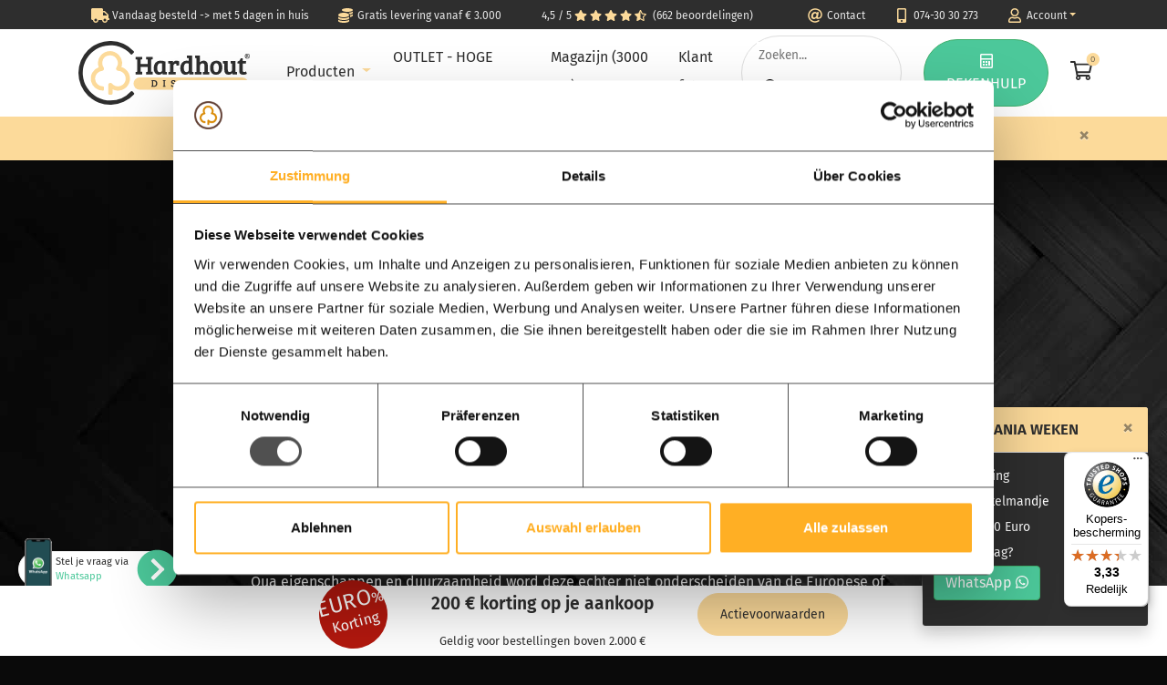

--- FILE ---
content_type: text/html; charset=UTF-8
request_url: https://www.hardhoutdiscount.nl/larix-planken
body_size: 19940
content:
<!DOCTYPE html>
<html lang="nl" class="decimal-comma">
<head>
    <meta charset="UTF-8">
    <meta http-equiv="X-UA-Compatible" content="IE=edge">
    <meta name="viewport" content="width=device-width, initial-scale=1, shrink-to-fit=no">
    <meta name="csrf-param" content="__Host-csrf-frontend">
<meta name="csrf-token" content="ZgBKx_O_0Eb5DYgZ7SvtMlsWvipKFCjtnKm0jJqaNsoqOCuCgeuCP61b4FeuZptlaUXsaQ1lZtv5xv2_7ekbgw==">
    <title>Larix planken</title>
    <meta name="description" content="Larix planken nodig? Kijk snel online naar onze mogelijkheden.">
    <meta name="keywords" content="hardhout, tuinhout">
    <meta name="robots" content="index,follow">

    <link rel="icon" href="https://www.hardhoutdiscount.nl/images/favicon-16x16.png" sizes="16x16">
    <link rel="icon" href="https://www.hardhoutdiscount.nl/images/favicon-32x32.png" sizes="32x32">
    <link rel="icon" href="https://www.hardhoutdiscount.nl/images/favicon-48x48.png" sizes="48x48">
    <link rel="icon" href="https://www.hardhoutdiscount.nl/images/favicon-96x96.png" sizes="96x96">
    <link rel="canonical" href="https://www.hardhoutdiscount.nl/larix-planken">
    <link rel="apple-touch-icon" href="https://www.hardhoutdiscount.nl/apple-touch-icon.png">
    <link rel="stylesheet" href="https://www.hardhoutdiscount.nl/assets/fonts/fira.min.css">
    <script type="text/javascript" src="https://www.hardhoutdiscount.nl/assets/js/lozad.min.js"></script>
    <noscript>
    </noscript>
    
	<meta name="p:domain_verify" content="97b0d57cdbf27faaf3b7eeac3ed7c682">
	<meta name="google-site-verification" content="Mtrr32AZrVUVq8n3U7JUzgv2Wa5UEDdJImxGG8e4lrg">
	<meta name="facebook-domain-verification" content="zd7g3gi2boxaibeyy5pfnpnf2a3keh">

    <link href="/assets/css/hd-bootstrap-2023.min.css" rel="stylesheet">
<link href="/assets/css/main-2023.min.css?v=20250104" rel="stylesheet">
<link href="/assets/css/lightbox.min.css" rel="stylesheet">
<link href="https://cdn.jsdelivr.net/npm/swiper@9/swiper-bundle.min.css" rel="stylesheet">    <!-- Facebook Pixel Code -->
    <script>
        !function(f,b,e,v,n,t,s){if(f.fbq)return;n=f.fbq=function(){n.callMethod?
        n.callMethod.apply(n,arguments):n.queue.push(arguments)};
        if(!f._fbq)f._fbq=n;n.push=n;n.loaded=!0;n.version='2.0';
        n.queue=[];t=b.createElement(e);t.async=!0;
        t.src=v;s=b.getElementsByTagName(e)[0];
        s.parentNode.insertBefore(t,s)}(window,document,'script',
        'https://connect.facebook.net/en_US/fbevents.js');
        fbq('init', '1757624731218623'); 
        fbq('track', 'PageView', {}, {eventID: '510e96123e93fd23c9c286da7910afd3a56402085579cfb38b7bfdddb0c8f9f7'});
    </script>
    <noscript>
        <img height="1" width="1" 
        src="https://www.facebook.com/tr?id=1757624731218623&ev=PageView
        &noscript=1">
    </noscript>
    <!-- End Facebook Pixel Code -->
    <!-- Start VWO Async SmartCode -->
    <link rel="preconnect" href="https://dev.visualwebsiteoptimizer.com" />
    <script type='text/javascript' id='vwoCode'>
		window._vwo_code || (function() {
		var account_id=837377,
		version=2.0,
		settings_tolerance=2000,
		hide_element='body',
		hide_element_style = 'opacity:0 !important;filter:alpha(opacity=0) !important;background:none !important',
		/* DO NOT EDIT BELOW THIS LINE */
		f=false,w=window,d=document,v=d.querySelector('#vwoCode'),cK='_vwo_'+account_id+'_settings',cc={};try{var c=JSON.parse(localStorage.getItem('_vwo_'+account_id+'_config'));cc=c&&typeof c==='object'?c:{}}catch(e){}var stT=cc.stT==='session'?w.sessionStorage:w.localStorage;code={use_existing_jquery:function(){return typeof use_existing_jquery!=='undefined'?use_existing_jquery:undefined},library_tolerance:function(){return typeof library_tolerance!=='undefined'?library_tolerance:undefined},settings_tolerance:function(){return cc.sT||settings_tolerance},hide_element_style:function(){return'{'+(cc.hES||hide_element_style)+'}'},hide_element:function(){return typeof cc.hE==='string'?cc.hE:hide_element},getVersion:function(){return version},finish:function(){if(!f){f=true;var e=d.getElementById('_vis_opt_path_hides');if(e)e.parentNode.removeChild(e)}},finished:function(){return f},load:function(e){var t=this.getSettings(),n=d.createElement('script'),i=this;if(t){n.textContent=t;d.getElementsByTagName('head')[0].appendChild(n);if(!w.VWO||VWO.caE){stT.removeItem(cK);i.load(e)}}else{n.fetchPriority='high';n.src=e;n.type='text/javascript';n.onerror=function(){_vwo_code.finish()};d.getElementsByTagName('head')[0].appendChild(n)}},getSettings:function(){try{var e=stT.getItem(cK);if(!e){return}e=JSON.parse(e);if(Date.now()>e.e){stT.removeItem(cK);return}return e.s}catch(e){return}},init:function(){if(d.URL.indexOf('__vwo_disable__')>-1)return;var e=this.settings_tolerance();w._vwo_settings_timer=setTimeout(function(){_vwo_code.finish();stT.removeItem(cK)},e);var t=d.currentScript,n=d.createElement('style'),i=this.hide_element(),r=t&&!t.async&&i?i+this.hide_element_style():'',c=d.getElementsByTagName('head')[0];n.setAttribute('id','_vis_opt_path_hides');v&&n.setAttribute('nonce',v.nonce);n.setAttribute('type','text/css');if(n.styleSheet)n.styleSheet.cssText=r;else n.appendChild(d.createTextNode(r));c.appendChild(n);this.load('https://dev.visualwebsiteoptimizer.com/j.php?a='+account_id+'&u='+encodeURIComponent(d.URL)+'&vn='+version)}};w._vwo_code=code;code.init();})();
    </script>
<!-- End VWO Async SmartCode -->
</head>
<body class="lozad" data-placeholder-background="#0A0A0A" data-background-image="/images/zwarte-vlonder-background.jpg">

        <!-- Google Tag Manager -->
        <noscript><iframe src="//www.googletagmanager.com/ns.html?id=GTM-NBVPRK"
        height="0" width="0" style="display:none;visibility:hidden"></iframe></noscript>
        <script>(function(w,d,s,l,i){w[l]=w[l]||[];w[l].push({'gtm.start':
        new Date().getTime(),event:'gtm.js'});var f=d.getElementsByTagName(s)[0],
        j=d.createElement(s),dl=l!='dataLayer'?'&l='+l:'';j.async=true;j.src=
        '//www.googletagmanager.com/gtm.js?id='+i+dl;f.parentNode.insertBefore(j,f);
        })(window,document,'script','dataLayer','GTM-NBVPRK');</script>
        <!-- End Google Tag Manager -->





<header class="fixed-top" style="z-index:1031;">
	<div class="container-lg d-lg-none px-0">
        <div class="usp-slider bg-anthracite d-md-none">
    <div id="w0"><div><a href="/snelle-levering-aan-huis"><i class="fa-lg fa-fw yellow fas fa-truck"></i> Vandaag besteld -> met 5 dagen in huis</a></div><div><a href="/gratis-levering-vanaf-3000-euro"><i class="fa-lg fa-fw yellow fas fa-coins"></i> Gratis levering vanaf &euro; 3.000 
</a></div></div>        </div>
        <div class="row bg-anthracite d-none d-md-block">
            <div class="col">
                <ul class="usp d-flex justify-content-center">
                    <li><a href="https://www.hardhoutdiscount.nl/snelle-levering-aan-huis"><i class="fa-lg fa-fw yellow fas fa-truck"></i> <span>Vandaag besteld -> met 5 dagen in huis</span></a></li><!--
                    --><li><a href="https://www.hardhoutdiscount.nl/gratis-levering-vanaf-3000-euro"><i class="fa-lg fa-fw yellow fas fa-coins"></i> <span>Gratis levering vanaf &euro; 3.000 
</span></a></li>
                </ul>
            </div>
        </div>
        <div class="row no-gutters">
            <div class="col shadow bg-white">
            	<nav>
                    <div class="d-flex px-3 py-2 justify-content-between">
                    	<span>
                            <button class="btn open-mobile-menu" type="button" data-toggle="collapse" data-target="#mobile-menu" aria-controls="mobile-menu" aria-expanded="false" aria-label="Toggle navigation" style="line-height:0.8;">
                                <img data-src="https://www.hardhoutdiscount.nl/images/svg/menu-icon.svg" alt="" class="lozad" width="16" height="7"><br><small style="font-size:60%;">Menu</small>
                            </button>
                        	<a href="https://api.whatsapp.com/send?phone=31743030273" class="btn" target="_blank">
                                <i class="fab fa-whatsapp"></i>                             </a>
                        </span>
                        <a href="/">
                            <svg xmlns="http://www.w3.org/2000/svg" width="102" height="38" viewBox="0 0 188 70.053"><defs><style>.a{fill:#2E2E2E;}.b{fill:#fcda9a;}.c{fill:#2e2e2e;}</style></defs><g transform="translate(0.004 0.002)"><g transform="translate(-0.004 -0.002)"><path class="a" d="M35.022,65.344A30.32,30.32,0,1,1,57.246,14.422a1.237,1.237,0,0,0,1.786.04l1.583-1.583a1.24,1.24,0,0,0,.032-1.72,35.033,35.033,0,1,0,.179,47.524,1.24,1.24,0,0,0-.037-1.715l-1.583-1.583a1.237,1.237,0,0,0-1.794.047,30.247,30.247,0,0,1-22.39,9.912Z" transform="translate(0.004 0.002)"/></g><path class="b" d="M70.359,80.456v8.2a1.235,1.235,0,0,0,1.24,1.237h2.208a1.237,1.237,0,0,0,1.232-1.237V84.041a13.241,13.241,0,1,0,9.8-24.5,13.265,13.265,0,0,0,.665-5.567,13.713,13.713,0,0,0-12.882-11.98A13.246,13.246,0,0,0,59.885,59.767a13.244,13.244,0,0,0,4.527,25.691h.066a1.2,1.2,0,0,0,1.19-1.208V81.991a1.24,1.24,0,0,0-1.24-1.237h-.016a8.535,8.535,0,0,1-.85-17.024,2.351,2.351,0,0,0,1.725-3.675,8.535,8.535,0,0,1-1.4-6.147,8.442,8.442,0,0,1,7.593-7.173A8.537,8.537,0,0,1,79.4,60a2.351,2.351,0,0,0,1.855,3.7,8.532,8.532,0,1,1-6.727,14.112,2.551,2.551,0,0,0-.768-.628,2.374,2.374,0,0,0-2.849.562h0a2.15,2.15,0,0,0-.528,1.39Z" transform="translate(-37.669 -30.912)"/><g transform="translate(60.435 40.075)"><rect class="b" width="126.016" height="13.384" rx="6.692"/><path class="c" d="M303.48,170.507v-.881l.361-.034c.208-.021.314-.124.314-.3v-5.071l-.62-.032v-.926h2.984a3.492,3.492,0,0,1,2.5.85,3.314,3.314,0,0,1,.9,2.512,5.457,5.457,0,0,1-.264,1.8,2.984,2.984,0,0,1-.741,1.206,3.3,3.3,0,0,1-2.332.871Zm2.008-6.189v5.144H306.6a1.739,1.739,0,0,0,1.459-.678,3.125,3.125,0,0,0,.528-1.96q0-2.509-2.126-2.506Z" transform="translate(-283.854 -160.266)"/><path class="c" d="M352.213,169.24v-5.013l-.62-.032v-.926h2.638v.884l-.359.032a.314.314,0,0,0-.317.348v5.013l.623.032v.926H351.54v-.881l.359-.034a.414.414,0,0,0,.24-.092A.364.364,0,0,0,352.213,169.24Z" transform="translate(-319.235 -160.273)"/><path class="c" d="M387.487,169.125q1.319,0,1.319-1.055a.852.852,0,0,0-.578-.807,4.432,4.432,0,0,0-.791-.282,5.988,5.988,0,0,1-.807-.264,3.166,3.166,0,0,1-.649-.375,1.725,1.725,0,0,1-.644-1.477,1.928,1.928,0,0,1,.694-1.57,2.754,2.754,0,0,1,1.81-.572,4.862,4.862,0,0,1,2.076.449V164.8l-1.113.077v-.631a.5.5,0,0,0-.042-.24c-.082-.14-.338-.208-.77-.208a1.615,1.615,0,0,0-.958.23.818.818,0,0,0-.311.71.836.836,0,0,0,.264.609,1.285,1.285,0,0,0,.528.288c.227.077.472.156.728.235a5.923,5.923,0,0,1,.689.264,3.6,3.6,0,0,1,.625.393,1.76,1.76,0,0,1,.665,1.514,1.958,1.958,0,0,1-.754,1.609,3.008,3.008,0,0,1-1.939.588,5.06,5.06,0,0,1-2.163-.446v-1.723l1.111-.077v.665a.5.5,0,0,0,.045.24.485.485,0,0,0,.264.148,2.638,2.638,0,0,0,.7.077Z" transform="translate(-344.112 -159.868)"/><path class="c" d="M431.689,164.046c-.079-.14-.377-.208-.894-.208a1.807,1.807,0,0,0-1.535.689,3.223,3.223,0,0,0-.528,1.981q0,2.7,2.016,2.694h.288a1.625,1.625,0,0,0,.485-.071c.153-.047.245-.095.264-.148a.5.5,0,0,0,.042-.24v-.871l1.111.077v1.886a4.6,4.6,0,0,1-2.158.446,3.319,3.319,0,0,1-2.543-.937,3.944,3.944,0,0,1-.879-2.791,4.925,4.925,0,0,1,.3-1.789,2.9,2.9,0,0,1,.791-1.187,3.538,3.538,0,0,1,2.332-.818,4.786,4.786,0,0,1,2.05.449v1.847l-1.111.077v-.85A.5.5,0,0,0,431.689,164.046Z" transform="translate(-375.049 -159.896)"/><path class="c" d="M476.314,162.758a2.87,2.87,0,0,1,2.163.915,3.944,3.944,0,0,1,.873,2.8,4.11,4.11,0,0,1-.868,2.844,2.992,2.992,0,0,1-2.343.966,2.9,2.9,0,0,1-2.316-.96,4.157,4.157,0,0,1-.826-2.789,4.852,4.852,0,0,1,.293-1.76,2.928,2.928,0,0,1,.776-1.174,3.351,3.351,0,0,1,2.248-.839Zm-1.968,3.717q0,2.7,1.876,2.7a1.438,1.438,0,0,0,1.406-.828,3.957,3.957,0,0,0,.369-1.789,4.533,4.533,0,0,0-.327-1.744,1.5,1.5,0,0,0-.559-.686,1.738,1.738,0,0,0-.976-.251,1.469,1.469,0,0,0-1.032.393,2.071,2.071,0,0,0-.594.947,4.467,4.467,0,0,0-.164,1.253Z" transform="translate(-408.649 -159.896)"/><path class="c" d="M521.854,164.534v3.62a1.352,1.352,0,0,0,.364,1.074,1.583,1.583,0,0,0,1.055.311,1.514,1.514,0,0,0,1.055-.34,1.259,1.259,0,0,0,.377-.989v-3.992l-.633-.032v-.926h2.583v.884l-.359.032a.3.3,0,0,0-.317.327v3.891a2.01,2.01,0,0,1-.741,1.657,3.185,3.185,0,0,1-2.047.6,2.918,2.918,0,0,1-1.979-.583,2.318,2.318,0,0,1-.67-1.847v-4l-.633-.032v-.926h2.638v.884l-.359.032a.428.428,0,0,0-.251.092A.354.354,0,0,0,521.854,164.534Z" transform="translate(-443.186 -160.266)"/><path class="c" d="M568.18,170.507v-.881l.39-.034a.264.264,0,0,0,.285-.3v-5.071l-.623-.032v-.926H570.2l3.084,5.013h.021v-4.055l-.718-.032v-.926h2.672v.884l-.393.032c-.174.013-.264.127-.264.338v5.994h-1.277l-3.15-5.079h-.021v4.121l.71.032v.926Z" transform="translate(-478.721 -160.266)"/><path class="c" d="M619.471,169.3v-4.949h-.849c-.166,0-.251.113-.251.338v.512l-1.111-.077V163.28h5.7v1.847l-1.111.077v-.512a.457.457,0,0,0-.055-.264c-.037-.05-.124-.077-.264-.077h-.741v5.213l.86.032v.926h-3.071v-.881l.578-.034C619.365,169.585,619.471,169.482,619.471,169.3Z" transform="translate(-514.853 -160.28)"/></g><g transform="translate(62.683 16.092)"><path class="a" d="M255.36,68.948l1.1-.1V66.21h-7.231v2.76l1.615.084v4.852H243.2V69.7c0-.354.077-.5.14-.557a1,1,0,0,1,.541-.193l1.105-.1V66.21h-7.229v2.76l1.615.084v13c0,.264-.074.549-.652.609l-1.105.1V85.4h7.226v-2.76l-1.646-.084V77.2h7.651v4.717a.815.815,0,0,1-.137.557.955.955,0,0,1-.514.193l-1.105.1V85.4h7.234v-2.76l-1.617-.084V69.669a.636.636,0,0,1,.66-.72Z" transform="translate(-237.61 -64.835)"/><path class="a" d="M326.514,94.344a.638.638,0,0,1-.43-.137c-.04-.045-.105-.166-.105-.5V83.037l-.121-.047A14.6,14.6,0,0,0,320.749,82,7.227,7.227,0,0,0,315,84.219a9.115,9.115,0,0,0-1.915,6.131A8.421,8.421,0,0,0,314.5,95.5a5.247,5.247,0,0,0,4.43,1.918,4.641,4.641,0,0,0,3.783-1.781v1.4H327.6V94.4Zm-8.777-8.083a2.706,2.706,0,0,1,2.588-1.435,5.427,5.427,0,0,1,1.994.3v7.218a2.111,2.111,0,0,1-.736,1.583,2.678,2.678,0,0,1-1.91.7c-1.86,0-2.762-1.44-2.762-4.4A8.19,8.19,0,0,1,317.736,86.261Z" transform="translate(-293.17 -76.46)"/><path class="a" d="M385.453,82.626a6.263,6.263,0,0,0-2.76-.628,4.546,4.546,0,0,0-2.585.755,4.7,4.7,0,0,0-1.3,1.274V82.41H373.65v2.657l1.361.1a.625.625,0,0,1,.425.145.821.821,0,0,1,.111.528v7.851a.821.821,0,0,1-.137.559.934.934,0,0,1-.514.19l-1.105.1v2.5h7.97v-2.6l-2.467-.113V87.924A2.791,2.791,0,0,1,379.968,86a2.182,2.182,0,0,1,1.717-.747,1.673,1.673,0,0,1,.681.121c.15.077.182.338.182.543v1.5l3.008-.227V82.679Z" transform="translate(-337.76 -76.458)"/><path class="a" d="M437.08,78.884c-.356,0-.507-.137-.528-.467V61h-5.638v2.6l1.39.1c.5.04.565.264.565.493V66.8a8.154,8.154,0,0,0-2.137-.264,6.443,6.443,0,0,0-5.232,2.277,9.149,9.149,0,0,0-1.87,6.015,9.27,9.27,0,0,0,1.216,4.886c.9,1.491,2.48,2.245,4.693,2.245a4.424,4.424,0,0,0,3.754-1.773v1.388h4.965V78.94Zm-4.221-9.128v7.218a1.886,1.886,0,0,1-.7,1.488,2.657,2.657,0,0,1-1.8.62c-1.934,0-2.876-1.5-2.876-4.575a7.426,7.426,0,0,1,.842-3.733,2.706,2.706,0,0,1,2.572-1.409,5.1,5.1,0,0,1,1.979.39Z" transform="translate(-374.554 -61)"/><path class="a" d="M498.85,78.866V71.645a5.385,5.385,0,0,0-1.227-3.828,4.576,4.576,0,0,0-3.467-1.277,4.978,4.978,0,0,0-3.957,1.739V61h-5.414v2.715l1.166.066a.633.633,0,0,1,.427.14c.042.042.108.166.108.5v13.8a.818.818,0,0,1-.14.559.918.918,0,0,1-.512.19l-1.105.1v2.506h7.123V78.94l-1.615-.084V72.183a2.615,2.615,0,0,1,.755-1.9,2.657,2.657,0,0,1,2.021-.791,1.749,1.749,0,0,1,1.654.7,4.433,4.433,0,0,1,.441,2.171v5.838a.818.818,0,0,1-.14.559.918.918,0,0,1-.512.19l-1.105.1v2.519h7.123V78.94Z" transform="translate(-419.535 -61)"/><path class="a" d="M560.365,86.029a5.159,5.159,0,0,0-3.074-3.485,6.96,6.96,0,0,0-2.955-.554,7.405,7.405,0,0,0-4.567,1.583,5.786,5.786,0,0,0-1.728,2.443,9.894,9.894,0,0,0-.638,3.712,8.561,8.561,0,0,0,1.718,5.778,6.089,6.089,0,0,0,4.775,1.976,6.6,6.6,0,0,0,5-2.071c1.3-1.375,1.95-3.406,1.95-6.049A10.329,10.329,0,0,0,560.365,86.029Zm-3.353,3.759c0,3.229-.95,4.8-2.9,4.8a2.586,2.586,0,0,1-1.509-.422c-.926-.638-1.4-2.277-1.4-4.862a6.337,6.337,0,0,1,.739-3.3,2.392,2.392,0,0,1,2.237-1.158,2.226,2.226,0,0,1,2.158,1.2A8.33,8.33,0,0,1,557.012,89.788Z" transform="translate(-465.672 -76.45)"/><path class="a" d="M615.35,95.493c-.322-.042-.425-.119-.454-.153s-.092-.137-.092-.483V83.56h-5.361v2.686l1.079.069a.625.625,0,0,1,.425.145.839.839,0,0,1,.111.528v5.981a2.525,2.525,0,0,1-.755,1.847,2.667,2.667,0,0,1-2.008.765c-.81,0-1.345-.224-1.583-.67a4.921,4.921,0,0,1-.4-2.177V83.56H600.94v2.686l1.084.069c.372,0,.528.2.528.607v6.548c0,3.377,1.541,5.089,4.58,5.089a5.537,5.537,0,0,0,4.406-1.847v1.475H616.5v-2.6Z" transform="translate(-505.086 -77.608)"/><path class="a" d="M670.651,86.564l-.19.119a3.474,3.474,0,0,1-1.815.567,1.649,1.649,0,0,1-1.266-.435,2.461,2.461,0,0,1-.4-1.617V77.929h3.464l.327-2.754h-3.791v-3h-2.161l-.045.121a8.179,8.179,0,0,1-1.216,2.314,2.591,2.591,0,0,1-1.886.881l-.148.013-.33,2.43h2.039v7.387c0,.578,0,1,.029,1.3a5.938,5.938,0,0,0,.264,1.245,2.712,2.712,0,0,0,.7,1.245,4.071,4.071,0,0,0,1.367.762,6.435,6.435,0,0,0,2.219.338,6.348,6.348,0,0,0,3.707-1.026l.119-.084Z" transform="translate(-549.441 -69.223)"/></g><g transform="translate(182.661 14.042)"><path class="a" d="M697.717,55.826a2.667,2.667,0,1,1-2.638-2.6,2.614,2.614,0,0,1,2.638,2.6Zm-4.67,0a2.021,2.021,0,0,0,2.026,2.074,2.112,2.112,0,1,0-2.026-2.074Zm1.6,1.345h-.6v-2.6a7.027,7.027,0,0,1,1-.079,1.382,1.382,0,0,1,.886.206.654.654,0,0,1,.264.554.67.67,0,0,1-.528.617V55.9c.264.079.38.285.459.633a2.314,2.314,0,0,0,.19.633h-.633a2.049,2.049,0,0,1-.206-.633c-.047-.264-.206-.4-.528-.4h-.29Zm.016-1.456h.285c.332,0,.6-.111.6-.38s-.174-.4-.554-.4a1.44,1.44,0,0,0-.332.032Z" transform="translate(-692.383 -53.229)"/></g></g></svg>                        </a>
                        <span>
                        	<a href="https://www.hardhoutdiscount.nl/winkelwagen" class="btn">
                                <i class="fas fa-shopping-cart"></i>                             </a>
                            <a href="https://www.hardhoutdiscount.nl/zoeken" class="btn">
                                <i class="fas fa-search"></i>                             </a>
                        </span>
                    </div>
                    <div class="collapse border-top text-nowrap" id="mobile-menu" style="overflow-x:hidden;">
                    	<div class="innerLiner position-relative"><!--
                        	--><span style="position:absolute;right:15px;bottom:22%;color:#111;z-index:1100;line-height:1.1;" class="scroll-hint">
								<i class="fas fa-chevron-up"></i><br><i class="fas fa-chevron-down"></i></span><!--
                            --><div class="mobile-main-box d-inline-block align-top" style="width:100vw;">
                                <div class="list-group no-radius">
                                    <a class="list-group-item list-group-item-action border-0 py-1 pl-3 pr-4 text-right bg-lightgray" href="#" data-toggle="collapse" data-target="#mobile-menu" aria-controls="mobile-menu" aria-expanded="true" aria-label="Toggle navigation">
                                        Sluiten <i class="fas fa-times"></i>                                     </a>
                                </div>
                                <div style="height:calc(100vh - 128px);overflow-y:scroll;">
                                    <div class="list-group no-radius">
                                                    <a href="https://www.hardhoutdiscount.nl/vlonderplanken" class="list-group-item list-group-item-action border-0 mobile-main anthracite pointer" data-content="5">
                                                        <img data-src="https://www.hardhoutdiscount.nl/images/content/ipe_vlonderplanken-met-clip-voor-onzichtbaar-schroeven.jpg" alt="Vlonderplanken" width="63" height="45" class="lozad mr-4" style="height:auto;max-width:25%;">
                                                        Vlonderplanken                                        </a>
                                                    <a href="https://www.hardhoutdiscount.nl/overkappingen" class="list-group-item list-group-item-action border-0 mobile-main anthracite pointer" data-content="6">
                                                        <img data-src="https://www.hardhoutdiscount.nl/images/content/overkapping.jpg" alt="" width="63" height="45" class="lozad mr-4" style="height:auto;max-width:25%;">
                                                        Overkappingen                                        </a>
                                                    <a href="https://www.hardhoutdiscount.nl/schutting" class="list-group-item list-group-item-action border-0 mobile-main anthracite pointer" data-content="7">
                                                        <img data-src="https://www.hardhoutdiscount.nl/images/content/schutting.jpg" alt="" width="63" height="45" class="lozad mr-4" style="height:auto;max-width:25%;">
                                                        Schuttingen                                        </a>
                                                    <a href="https://www.hardhoutdiscount.nl/stalen-deuren-categorie" class="list-group-item list-group-item-action border-0 mobile-main anthracite pointer" data-content="8">
                                                        <img data-src="https://www.hardhoutdiscount.nl/images/content/stalen-deuren-dubbele-taats-deur.jpg" alt="" width="63" height="45" class="lozad mr-4" style="height:auto;max-width:25%;">
                                                        Stalen deuren                                        </a>
                                                </div>
                                    <ul class="list-group no-radius">
                                        <li class="list-group-item bg-lightgray border-0">
                                            <div class="search-box bg-white">
                                                <form action="https://www.hardhoutdiscount.nl/zoeken" method="post" class="d-flex">
                                                    <input type="hidden" name="__Host-csrf-frontend" value="ZgBKx_O_0Eb5DYgZ7SvtMlsWvipKFCjtnKm0jJqaNsoqOCuCgeuCP61b4FeuZptlaUXsaQ1lZtv5xv2_7ekbgw==">
                                                    <input type="text" name="SearchForm[search]" placeholder="Zoeken..." required class="flex-grow-1">
                                                    <button type="submit"><i class="fa-fw far fa-search"></i> </button>
                                                </form>
                                            </div>
                                        </li>
                                        <li class="list-group-item bg-lightgray border-0">
                                            <a class="btn btn-yellow btn-round w-100" href="https://www.hardhoutdiscount.nl/calculator"><i class="far fa-calculator"></i> REKENHULP</a>
                                        </li>
                                        <li class="list-group-item bg-lightgray border-0">
                                            <div class="list-group no-radius">
                                                <a href="https://www.hardhoutdiscount.nl/outlet" class="list-group-item list-group-item-action medium-bold border-left-0 border-right-0 bc-yellow">
                                                    <i class="fa-lg fa-fw yellow far fa-check-circle"></i> OUTLET - HOGE KORTING                                                    <i class="fa-fw yellow float-right fas fa-chevron-right" style="margin-top:8px;"></i>                                                 </a>
                                                <a href="https://www.hardhoutdiscount.nl/showroom" class="list-group-item list-group-item-action medium-bold border-left-0 border-right-0 bc-yellow">
                                                    <i class="fa-lg fa-fw yellow far fa-map-marker"></i> Magazijn (3000 m2)                                                    <i class="fa-fw yellow float-right fas fa-chevron-right" style="margin-top:8px;"></i>                                                 </a>
                                                <a href="https://www.hardhoutdiscount.nl/projecten-ter-inspiratie" class="list-group-item list-group-item-action medium-bold border-left-0 border-right-0 bc-yellow">
                                                    <i class="fa-lg fa-fw yellow far fa-image"></i> Klant foto's                                                    <i class="fa-fw yellow float-right fas fa-chevron-right" style="margin-top:8px;"></i>                                                 </a>
                                                <a href="https://www.hardhoutdiscount.nl/contact" class="list-group-item list-group-item-action medium-bold border-left-0 border-right-0 bc-yellow">
                                                    <i class="fa-lg fa-fw yellow far fa-at"></i> Contact                                                    <i class="fa-fw yellow float-right fas fa-chevron-right" style="margin-top:8px;"></i>                                                 </a>
                                                <a href="https://www.hardhoutdiscount.nl/account" class="list-group-item list-group-item-action medium-bold border-left-0 border-right-0 bc-yellow">
                                                    <i class="fa-lg fa-fw yellow far fa-user"></i> Account                                                    <i class="fa-fw yellow float-right fas fa-chevron-right" style="margin-top:8px;"></i>                                                 </a>
                                            </div>
                                        </li>
                                    </ul>
                                </div>
                            </div><!--
                                --><div class="mobile-sub mobile-sub-5 d-none align-top" style="width:100vw;">
                                <div class="list-group no-radius">
                                    <div class="list-group-item border-0 py-1 pl-3 pr-4 bg-lightgray d-flex justify-content-between">
                                        <a class="anthracite medium-bold back-to-main pointer">
                                            <i class="yellow fas fa-chevron-left"></i>  Vlonderplanken                                        </a>
                                        <a href="#" class="anthracite text-decoration-none" data-toggle="collapse" data-target="#mobile-menu" aria-controls="mobile-menu" aria-expanded="true" aria-label="Toggle navigation">
                                            Sluiten <i class="fas fa-times"></i>                                         </a>
                                    </div>
                                </div>
                                <div style="height:calc(100vh - 253px);overflow-y:scroll;">
                                    <div class="list-group-item border-0 p-0">
                                        <div class="mega-calc-photo d-flex flex-column justify-content-between p-4" style="height:150px; background: linear-gradient(0deg, rgba(0,0,0,0.7) 0%, rgba(0,0,0,0) 40%, rgba(0,0,0,0) 60%, rgba(0,0,0,0.7) 100%), center / cover no-repeat url('/images/content/vlonderplanken-nieuw.jpeg.jpg');">
                                            <p class="largest light white">Zelf een vlonder ontwerpen</p>
                                                <p class="m-0 text-right"><a href="/calculator/vlonder" class="btn btn-round bg-yellow"><i class="fas fa-calculator"></i> Rekentool</a></p>
                                            </div>
                                    </div>
                                        <div class="list-group-item border-0">
                                        <p class="medium-bold anthracite mt-3 mb-2">Vlonderplanken</p>
                                    </div>
                                        <a href="https://www.hardhoutdiscount.nl/vlonderplanken/ipe-vlonderplanken" class="list-group-item list-group-item-action border-left-0 border-right-0 bc-yellow">
                                        IPE vlonderplanken                                        <i class="fa-fw yellow float-right fas fa-chevron-right" style="margin-top:8px;"></i>                                     </a>
                                        <a href="https://www.hardhoutdiscount.nl/vlonderplanken/smalle-vlonderplanken" class="list-group-item list-group-item-action border-left-0 border-right-0 bc-yellow">
                                        Smalle vlonderplanken                                        <i class="fa-fw yellow float-right fas fa-chevron-right" style="margin-top:8px;"></i>                                     </a>
                                        <a href="https://www.hardhoutdiscount.nl/vlonderplanken/brede-vlonderplanken" class="list-group-item list-group-item-action border-left-0 border-right-0 bc-yellow">
                                        Brede vlonderplanken                                        <i class="fa-fw yellow float-right fas fa-chevron-right" style="margin-top:8px;"></i>                                     </a>
                                        <a href="https://www.hardhoutdiscount.nl/ipe-hardhout-alle-producten" class="list-group-item list-group-item-action border-left-0 border-right-0 bc-yellow">
                                        IPE hout                                        <i class="fa-fw yellow float-right fas fa-chevron-right" style="margin-top:8px;"></i>                                     </a>
                                        <div class="list-group-item border-0">
                                        <p class="medium-bold anthracite mt-3 mb-2">Inspiratie</p>
                                    </div>
                                        <a href="https://www.hardhoutdiscount.nl/onderhoud-producten" class="list-group-item list-group-item-action border-left-0 border-right-0 bc-yellow">
                                        Onderhoud vlonderplanken                                        <i class="fa-fw yellow float-right fas fa-chevron-right" style="margin-top:8px;"></i>                                     </a>
                                        <a href="https://www.hardhoutdiscount.nl/balkon-vlonder-maken/" class="list-group-item list-group-item-action border-left-0 border-right-0 bc-yellow">
                                        Balkon vlonder                                        <i class="fa-fw yellow float-right fas fa-chevron-right" style="margin-top:8px;"></i>                                     </a>
                                        <a href="https://www.hardhoutdiscount.nl/blog/toepassingen-vlonderplanken" class="list-group-item list-group-item-action border-left-0 border-right-0 bc-yellow">
                                        Toepassingen vlonderplanken                                        <i class="fa-fw yellow float-right fas fa-chevron-right" style="margin-top:8px;"></i>                                     </a>
                                        <a href="https://www.hardhoutdiscount.nl/blog" class="list-group-item list-group-item-action border-left-0 border-right-0 bc-yellow">
                                        Alle blogs                                        <i class="fa-fw yellow float-right fas fa-chevron-right" style="margin-top:8px;"></i>                                     </a>
                                        <div class="list-group-item border-0">
                                        <p class="medium-bold anthracite mt-3 mb-2">Afmetingen</p>
                                    </div>
                                        <a href="https://www.hardhoutdiscount.nl/vlonderplanken/vlonderplanken-3-meter" class="list-group-item list-group-item-action border-left-0 border-right-0 bc-yellow">
                                        Vlonderplanken 3 meter                                        <i class="fa-fw yellow float-right fas fa-chevron-right" style="margin-top:8px;"></i>                                     </a>
                                        <a href="https://www.hardhoutdiscount.nl/vlonderplanken/vlonderplanken-4-meter" class="list-group-item list-group-item-action border-left-0 border-right-0 bc-yellow">
                                        Vlonderplanken 4 meter                                        <i class="fa-fw yellow float-right fas fa-chevron-right" style="margin-top:8px;"></i>                                     </a>
                                        <a href="https://www.hardhoutdiscount.nl/vlonderplanken/vlonderplanken-5-meter" class="list-group-item list-group-item-action border-left-0 border-right-0 bc-yellow">
                                        Vlonderplanken 5 meter                                        <i class="fa-fw yellow float-right fas fa-chevron-right" style="margin-top:8px;"></i>                                     </a>
                                        <a href="https://www.hardhoutdiscount.nl/vlonderplanken/vlonderplanken-6-meter" class="list-group-item list-group-item-action border-left-0 border-right-0 bc-yellow">
                                        Vlonderplanken 6 meter                                        <i class="fa-fw yellow float-right fas fa-chevron-right" style="margin-top:8px;"></i>                                     </a>
                                        <div class="list-group-item border-0">
                                        <p class="medium-bold anthracite mt-3 mb-2">Toebehoren</p>
                                    </div>
                                        <a href="https://www.hardhoutdiscount.nl/hardhouten-palen" class="list-group-item list-group-item-action border-left-0 border-right-0 bc-yellow">
                                        Hardhouten palen                                        <i class="fa-fw yellow float-right fas fa-chevron-right" style="margin-top:8px;"></i>                                     </a>
                                        <a href="https://www.hardhoutdiscount.nl/onderliggers" class="list-group-item list-group-item-action border-left-0 border-right-0 bc-yellow">
                                        Onderliggers                                        <i class="fa-fw yellow float-right fas fa-chevron-right" style="margin-top:8px;"></i>                                     </a>
                                        <a href="https://www.hardhoutdiscount.nl/worteldoek" class="list-group-item list-group-item-action border-left-0 border-right-0 bc-yellow">
                                        Worteldoek                                        <i class="fa-fw yellow float-right fas fa-chevron-right" style="margin-top:8px;"></i>                                     </a>
                                        <a href="https://www.hardhoutdiscount.nl/schroeven" class="list-group-item list-group-item-action border-left-0 border-right-0 bc-yellow">
                                        Schroeven                                        <i class="fa-fw yellow float-right fas fa-chevron-right" style="margin-top:8px;"></i>                                     </a>
                                        <a href="https://www.hardhoutdiscount.nl/houtboren" class="list-group-item list-group-item-action border-left-0 border-right-0 bc-yellow">
                                        Houtboren                                        <i class="fa-fw yellow float-right fas fa-chevron-right" style="margin-top:8px;"></i>                                     </a>
                                        <a href="https://www.hardhoutdiscount.nl/onderhoud-producten" class="list-group-item list-group-item-action border-left-0 border-right-0 bc-yellow">
                                        Onderhoud                                        <i class="fa-fw yellow float-right fas fa-chevron-right" style="margin-top:8px;"></i>                                     </a>
                                    </div>
                                    <div class="list-group-item bg-lightgray">
                                    <a href="/vlonderplanken" class="btn btn-round bg-yellow medium-bold w-100">Alle vlonderplanken</a>
                                </div>
                                </div><!--
                                --><div class="mobile-sub mobile-sub-6 d-none align-top" style="width:100vw;">
                                <div class="list-group no-radius">
                                    <div class="list-group-item border-0 py-1 pl-3 pr-4 bg-lightgray d-flex justify-content-between">
                                        <a class="anthracite medium-bold back-to-main pointer">
                                            <i class="yellow fas fa-chevron-left"></i>  Overkappingen                                        </a>
                                        <a href="#" class="anthracite text-decoration-none" data-toggle="collapse" data-target="#mobile-menu" aria-controls="mobile-menu" aria-expanded="true" aria-label="Toggle navigation">
                                            Sluiten <i class="fas fa-times"></i>                                         </a>
                                    </div>
                                </div>
                                <div style="height:calc(100vh - 253px);overflow-y:scroll;">
                                    <div class="list-group-item border-0 p-0">
                                        <div class="mega-calc-photo d-flex flex-column justify-content-between p-4" style="height:150px; background: linear-gradient(0deg, rgba(0,0,0,0.7) 0%, rgba(0,0,0,0) 40%, rgba(0,0,0,0) 60%, rgba(0,0,0,0.7) 100%), center / cover no-repeat url('/images/content/moderne-zwarte-overkapping-showmodel-2-.jpg');">
                                            <p class="largest light white">Ontwerp je eigen overkapping</p>
                                                <p class="m-0 text-right"><a href="/calculator/overkapping" class="btn btn-round bg-yellow"><i class="fas fa-calculator"></i> Rekentool</a></p>
                                            </div>
                                    </div>
                                        <div class="list-group-item border-0">
                                        <p class="medium-bold anthracite mt-3 mb-2">Overkappingen</p>
                                    </div>
                                        <a href="https://www.hardhoutdiscount.nl/moderne-zwarte-overkapping" class="list-group-item list-group-item-action border-left-0 border-right-0 bc-yellow">
                                        Moderne overkappingen                                        <i class="fa-fw yellow float-right fas fa-chevron-right" style="margin-top:8px;"></i>                                     </a>
                                        <a href="https://www.hardhoutdiscount.nl/douglas-of-eiken-houten-exclusieve-overkappingen" class="list-group-item list-group-item-action border-left-0 border-right-0 bc-yellow">
                                        Klassieke overkappingen                                        <i class="fa-fw yellow float-right fas fa-chevron-right" style="margin-top:8px;"></i>                                     </a>
                                        <a href="https://www.hardhoutdiscount.nl/moderne-zwarte-overkapping" class="list-group-item list-group-item-action border-left-0 border-right-0 bc-yellow">
                                        Zwarte overkapping                                        <i class="fa-fw yellow float-right fas fa-chevron-right" style="margin-top:8px;"></i>                                     </a>
                                        <a href="https://www.hardhoutdiscount.nl/discount-overkapping" class="list-group-item list-group-item-action border-left-0 border-right-0 bc-yellow">
                                        Discount overkapping                                        <i class="fa-fw yellow float-right fas fa-chevron-right" style="margin-top:8px;"></i>                                     </a>
                                        <div class="list-group-item border-0">
                                        <p class="medium-bold anthracite mt-3 mb-2">Inspiratie</p>
                                    </div>
                                        <a href="https://www.hardhoutdiscount.nl/overkapping-maken" class="list-group-item list-group-item-action border-left-0 border-right-0 bc-yellow">
                                        Overkapping maken                                        <i class="fa-fw yellow float-right fas fa-chevron-right" style="margin-top:8px;"></i>                                     </a>
                                        <a href="https://www.hardhoutdiscount.nl/blog" class="list-group-item list-group-item-action border-left-0 border-right-0 bc-yellow">
                                        Alle blogs                                        <i class="fa-fw yellow float-right fas fa-chevron-right" style="margin-top:8px;"></i>                                     </a>
                                        <div class="list-group-item border-0">
                                        <p class="medium-bold anthracite mt-3 mb-2">Toebehoren</p>
                                    </div>
                                        <a href="https://www.hardhoutdiscount.nl/verlichting-voor-je-moderne-schutting-of-overkapping" class="list-group-item list-group-item-action border-left-0 border-right-0 bc-yellow">
                                        Verlichting                                        <i class="fa-fw yellow float-right fas fa-chevron-right" style="margin-top:8px;"></i>                                     </a>
                                    </div>
                                    <div class="list-group-item bg-lightgray">
                                    <a href="/overkappingen" class="btn btn-round bg-yellow medium-bold w-100">Alle overkappingen</a>
                                </div>
                                </div><!--
                                --><div class="mobile-sub mobile-sub-7 d-none align-top" style="width:100vw;">
                                <div class="list-group no-radius">
                                    <div class="list-group-item border-0 py-1 pl-3 pr-4 bg-lightgray d-flex justify-content-between">
                                        <a class="anthracite medium-bold back-to-main pointer">
                                            <i class="yellow fas fa-chevron-left"></i>  Schuttingen                                        </a>
                                        <a href="#" class="anthracite text-decoration-none" data-toggle="collapse" data-target="#mobile-menu" aria-controls="mobile-menu" aria-expanded="true" aria-label="Toggle navigation">
                                            Sluiten <i class="fas fa-times"></i>                                         </a>
                                    </div>
                                </div>
                                <div style="height:calc(100vh - 253px);overflow-y:scroll;">
                                    <div class="list-group-item border-0 p-0">
                                        <div class="mega-calc-photo d-flex flex-column justify-content-between p-4" style="height:150px; background: linear-gradient(0deg, rgba(0,0,0,0.7) 0%, rgba(0,0,0,0) 40%, rgba(0,0,0,0) 60%, rgba(0,0,0,0.7) 100%), center / cover no-repeat url('/images/content/schutting_mm.jpg');">
                                            <p class="largest light white">Ontwerp je eigen schutting</p>
                                                <p class="m-0 text-right"><a href="/moderne-schutting-calculator" class="btn btn-round bg-yellow"><i class="fas fa-calculator"></i> Rekentool</a></p>
                                            </div>
                                    </div>
                                        <div class="list-group-item border-0">
                                        <p class="medium-bold anthracite mt-3 mb-2">Schuttingen</p>
                                    </div>
                                        <a href="https://www.hardhoutdiscount.nl/hardhouten-schutting" class="list-group-item list-group-item-action border-left-0 border-right-0 bc-yellow">
                                        Hardhouten schutting                                        <i class="fa-fw yellow float-right fas fa-chevron-right" style="margin-top:8px;"></i>                                     </a>
                                        <a href="https://www.hardhoutdiscount.nl/schuttingplanken" class="list-group-item list-group-item-action border-left-0 border-right-0 bc-yellow">
                                        Schuttingplanken                                        <i class="fa-fw yellow float-right fas fa-chevron-right" style="margin-top:8px;"></i>                                     </a>
                                        <a href="https://www.hardhoutdiscount.nl/schutting-lamellen" class="list-group-item list-group-item-action border-left-0 border-right-0 bc-yellow">
                                        Lamellen schutting                                        <i class="fa-fw yellow float-right fas fa-chevron-right" style="margin-top:8px;"></i>                                     </a>
                                        <a href="https://www.hardhoutdiscount.nl/verticale-schutting" class="list-group-item list-group-item-action border-left-0 border-right-0 bc-yellow">
                                        Verticale schutting                                        <i class="fa-fw yellow float-right fas fa-chevron-right" style="margin-top:8px;"></i>                                     </a>
                                        <a href="https://www.hardhoutdiscount.nl/dichte-schutting" class="list-group-item list-group-item-action border-left-0 border-right-0 bc-yellow">
                                        Dichte schutting                                        <i class="fa-fw yellow float-right fas fa-chevron-right" style="margin-top:8px;"></i>                                     </a>
                                        <a href="https://www.hardhoutdiscount.nl/schutting-2-meter-hoog" class="list-group-item list-group-item-action border-left-0 border-right-0 bc-yellow">
                                        Schutting 2 meter hoog                                        <i class="fa-fw yellow float-right fas fa-chevron-right" style="margin-top:8px;"></i>                                     </a>
                                        <a href="https://www.hardhoutdiscount.nl/hoge-schutting" class="list-group-item list-group-item-action border-left-0 border-right-0 bc-yellow">
                                        Hoge schutting                                        <i class="fa-fw yellow float-right fas fa-chevron-right" style="margin-top:8px;"></i>                                     </a>
                                        <a href="https://www.hardhoutdiscount.nl/schutting-op-maat" class="list-group-item list-group-item-action border-left-0 border-right-0 bc-yellow">
                                        Schutting op maat                                        <i class="fa-fw yellow float-right fas fa-chevron-right" style="margin-top:8px;"></i>                                     </a>
                                        <a href="https://www.hardhoutdiscount.nl/geluidswerende-schutting" class="list-group-item list-group-item-action border-left-0 border-right-0 bc-yellow">
                                        Geluidswerende schutting                                        <i class="fa-fw yellow float-right fas fa-chevron-right" style="margin-top:8px;"></i>                                     </a>
                                        <div class="list-group-item border-0">
                                        <p class="medium-bold anthracite mt-3 mb-2">Poorten</p>
                                    </div>
                                        <a href="https://www.hardhoutdiscount.nl/poorten" class="list-group-item list-group-item-action border-left-0 border-right-0 bc-yellow">
                                        Alle poorten                                        <i class="fa-fw yellow float-right fas fa-chevron-right" style="margin-top:8px;"></i>                                     </a>
                                        <div class="list-group-item border-0">
                                        <p class="medium-bold anthracite mt-3 mb-2">Inspiratie</p>
                                    </div>
                                        <a href="https://www.hardhoutdiscount.nl/schutting-maken" class="list-group-item list-group-item-action border-left-0 border-right-0 bc-yellow">
                                        Schutting maken                                        <i class="fa-fw yellow float-right fas fa-chevron-right" style="margin-top:8px;"></i>                                     </a>
                                        <a href="https://www.hardhoutdiscount.nl/houten-schutting-plaatsen" class="list-group-item list-group-item-action border-left-0 border-right-0 bc-yellow">
                                        Schutting plaatsen                                        <i class="fa-fw yellow float-right fas fa-chevron-right" style="margin-top:8px;"></i>                                     </a>
                                        <a href="https://www.hardhoutdiscount.nl/blog" class="list-group-item list-group-item-action border-left-0 border-right-0 bc-yellow">
                                        Alle blogs                                        <i class="fa-fw yellow float-right fas fa-chevron-right" style="margin-top:8px;"></i>                                     </a>
                                        <a href="https://www.hardhoutdiscount.nl/luxe-schutting" class="list-group-item list-group-item-action border-left-0 border-right-0 bc-yellow">
                                        Luxe schutting                                        <i class="fa-fw yellow float-right fas fa-chevron-right" style="margin-top:8px;"></i>                                     </a>
                                        <div class="list-group-item border-0">
                                        <p class="medium-bold anthracite mt-3 mb-2">Toebehoren</p>
                                    </div>
                                        <a href="https://www.hardhoutdiscount.nl/schuttingplanken" class="list-group-item list-group-item-action border-left-0 border-right-0 bc-yellow">
                                        Schuttingplanken                                        <i class="fa-fw yellow float-right fas fa-chevron-right" style="margin-top:8px;"></i>                                     </a>
                                        <a href="https://www.hardhoutdiscount.nl/schuttingplanken-180-cm" class="list-group-item list-group-item-action border-left-0 border-right-0 bc-yellow">
                                        Schuttingplanken 180 cm                                        <i class="fa-fw yellow float-right fas fa-chevron-right" style="margin-top:8px;"></i>                                     </a>
                                        <a href="https://www.hardhoutdiscount.nl/schuttingpalen" class="list-group-item list-group-item-action border-left-0 border-right-0 bc-yellow">
                                        Schuttingpalen                                        <i class="fa-fw yellow float-right fas fa-chevron-right" style="margin-top:8px;"></i>                                     </a>
                                        <a href="https://www.hardhoutdiscount.nl/verlichting-voor-je-moderne-schutting-of-overkapping" class="list-group-item list-group-item-action border-left-0 border-right-0 bc-yellow">
                                        Verlichting                                        <i class="fa-fw yellow float-right fas fa-chevron-right" style="margin-top:8px;"></i>                                     </a>
                                        <a href="https://www.hardhoutdiscount.nl/onderhoud-producten" class="list-group-item list-group-item-action border-left-0 border-right-0 bc-yellow">
                                        Onderhoud                                        <i class="fa-fw yellow float-right fas fa-chevron-right" style="margin-top:8px;"></i>                                     </a>
                                    </div>
                                    <div class="list-group-item bg-lightgray">
                                    <a href="/schutting" class="btn btn-round bg-yellow medium-bold w-100">Alle schuttingen</a>
                                </div>
                                </div><!--
                                --><div class="mobile-sub mobile-sub-8 d-none align-top" style="width:100vw;">
                                <div class="list-group no-radius">
                                    <div class="list-group-item border-0 py-1 pl-3 pr-4 bg-lightgray d-flex justify-content-between">
                                        <a class="anthracite medium-bold back-to-main pointer">
                                            <i class="yellow fas fa-chevron-left"></i>  Stalen deuren                                        </a>
                                        <a href="#" class="anthracite text-decoration-none" data-toggle="collapse" data-target="#mobile-menu" aria-controls="mobile-menu" aria-expanded="true" aria-label="Toggle navigation">
                                            Sluiten <i class="fas fa-times"></i>                                         </a>
                                    </div>
                                </div>
                                <div style="height:calc(100vh - 253px);overflow-y:scroll;">
                                    <div class="list-group-item border-0 p-0">
                                        <div class="mega-calc-photo d-flex flex-column justify-content-between p-4" style="height:150px; background: linear-gradient(0deg, rgba(0,0,0,0.7) 0%, rgba(0,0,0,0) 40%, rgba(0,0,0,0) 60%, rgba(0,0,0,0.7) 100%), center / cover no-repeat url('/images/content/');">
                                            <p class="largest light white">Ontwerp je eigen stalen deuren</p>
                                                <p class="m-0 text-right"><a href="/stalen-deuren-calculator" class="btn btn-round bg-yellow"><i class="fas fa-calculator"></i> Rekentool</a></p>
                                            </div>
                                    </div>
                                        <div class="list-group-item border-0">
                                        <p class="medium-bold anthracite mt-3 mb-2">Stalen deuren</p>
                                    </div>
                                        <a href="https://www.hardhoutdiscount.nl/stalen-deuren" class="list-group-item list-group-item-action border-left-0 border-right-0 bc-yellow">
                                        Stalen binnendeuren                                        <i class="fa-fw yellow float-right fas fa-chevron-right" style="margin-top:8px;"></i>                                     </a>
                                        <a href="https://www.hardhoutdiscount.nl/stalen-buitendeuren" class="list-group-item list-group-item-action border-left-0 border-right-0 bc-yellow">
                                        Stalen buitendeuren                                        <i class="fa-fw yellow float-right fas fa-chevron-right" style="margin-top:8px;"></i>                                     </a>
                                        <a href="https://www.hardhoutdiscount.nl/stalen-tuindeuren" class="list-group-item list-group-item-action border-left-0 border-right-0 bc-yellow">
                                        Stalen tuindeuren                                        <i class="fa-fw yellow float-right fas fa-chevron-right" style="margin-top:8px;"></i>                                     </a>
                                        <div class="list-group-item border-0">
                                        <p class="medium-bold anthracite mt-3 mb-2">Soorten stalen deuren</p>
                                    </div>
                                        <a href="https://www.hardhoutdiscount.nl/stalen-schuifdeuren" class="list-group-item list-group-item-action border-left-0 border-right-0 bc-yellow">
                                        Stalen schuifdeuren                                        <i class="fa-fw yellow float-right fas fa-chevron-right" style="margin-top:8px;"></i>                                     </a>
                                        <a href="https://www.hardhoutdiscount.nl/stalen-taatsdeuren" class="list-group-item list-group-item-action border-left-0 border-right-0 bc-yellow">
                                        Stalen taatsdeuren                                        <i class="fa-fw yellow float-right fas fa-chevron-right" style="margin-top:8px;"></i>                                     </a>
                                        <a href="https://www.hardhoutdiscount.nl/zwarte-stalen-deuren" class="list-group-item list-group-item-action border-left-0 border-right-0 bc-yellow">
                                        Zwarte stalen deuren                                        <i class="fa-fw yellow float-right fas fa-chevron-right" style="margin-top:8px;"></i>                                     </a>
                                        <div class="list-group-item border-0">
                                        <p class="medium-bold anthracite mt-3 mb-2">Inspiratie</p>
                                    </div>
                                        <a href="https://www.hardhoutdiscount.nl/stalen-deuren-woonkamer" class="list-group-item list-group-item-action border-left-0 border-right-0 bc-yellow">
                                        Stalen deuren in de woonkamer                                        <i class="fa-fw yellow float-right fas fa-chevron-right" style="margin-top:8px;"></i>                                     </a>
                                        <a href="https://www.hardhoutdiscount.nl/blog" class="list-group-item list-group-item-action border-left-0 border-right-0 bc-yellow">
                                        Alle blogs                                        <i class="fa-fw yellow float-right fas fa-chevron-right" style="margin-top:8px;"></i>                                     </a>
                                        <a href="https://www.hardhoutdiscount.nl/stalen-deuren" class="list-group-item list-group-item-action border-left-0 border-right-0 bc-yellow">
                                        Stalen deuren inspiratie                                        <i class="fa-fw yellow float-right fas fa-chevron-right" style="margin-top:8px;"></i>                                     </a>
                                        <div class="list-group-item border-0">
                                        <p class="medium-bold anthracite mt-3 mb-2">Toebehoren</p>
                                    </div>
                                    </div>
                                    <div class="list-group-item bg-lightgray">
                                    <a href="/stalen-deuren-categorie" class="btn btn-round bg-yellow medium-bold w-100">Alle stalen deuren</a>
                                </div>
                                </div><!--
                        	--></div>
                    </div>
                </nav>
            </div>
        </div>
    </div>
    	<div class="container-fluid d-none d-lg-block bg-anthracite">
    	<div class="container-xl">
                <div class="row">
                    <div class="col">
                        <ul class="usp d-flex">
                            <li><a href="https://www.hardhoutdiscount.nl/snelle-levering-aan-huis"><i class="fa-lg fa-fw yellow fas fa-truck"></i> <span>Vandaag besteld -> met 5 dagen in huis</span></a></li><!--
                            --><li><a href="https://www.hardhoutdiscount.nl/gratis-levering-vanaf-3000-euro"><i class="fa-lg fa-fw yellow fas fa-coins"></i> <span>Gratis levering vanaf &euro; 3.000 
</span></a></li><!--
                            --><li class="ml-auto mr-auto d-lg-none d-xl-block"><a href="https://nl.trustpilot.com/review/hardhoutdiscount.nl" target="_blank" rel="noreferrer" style="text-decoration:none;">
                                <span class="d-inline-block py-1 align-baseline">4,5 / 5</span>
                                <span class="d-inline-block py-1 align-baseline">
                                    <span class="feedback-co-stars d-inline-block yellow align-baseline">
					<span class="fas fa-star"></span>
					<span class="fas fa-star"></span>
					<span class="fas fa-star"></span>
					<span class="fas fa-star"></span>
					<span class="fas fa-star-half-alt"></span></span>
                                    <span class="feedback-co-reviews d-inline-block ml-1 align-baseline">(662 beoordelingen)</span>
                                </span></a>
                            </li><!--
                            --><li class="float-right ml-auto"><a href="https://www.hardhoutdiscount.nl/contact"><i class="fa-lg fa-fw yellow far fa-at"></i> <span>Contact</span></a></li><!--
                            --><li class="float-right"><a href="tel:+31743030273"><i class="fa-lg fa-fw yellow fas fa-mobile-alt"></i> <span>074-30 30 273 </span></a></li><!--
                            --><li class="float-right position-relative"><a href="https://www.hardhoutdiscount.nl/account" data-toggle="dropdown" class="dropdown-toggle dark"><i class="fa-lg fa-fw yellow far fa-user"></i> <span>Account</span></a>
					<div id="w1" class="dropdown-menu-right usp-dropdown dropdown-menu"><a class="dropdown-item" href="/inloggen">Hier Inloggen</a>
<a class="dropdown-item" href="/registreren">Gratis Registreren</a>
<a class="dropdown-item" href="/zakelijk">Zakelijk account</a></div>	
                        	</li>
                        </ul>
                    </div>
                </div>
        </div>
	</div>
    <div class="container-fluid d-none d-lg-block bg-white">
    	<div class="container-xl">
            	<div class="row">
                    <nav class="navbar navbar-expand-lg navbar-light bg-white flex-grow-1 desktop-menu" style="border-top:0 !important;">
                        <a class="navbar-brand" href="/">
                            <svg xmlns="http://www.w3.org/2000/svg" width="188" height="70" viewBox="0 0 188 70.053"><defs><style>.a{fill:#2E2E2E;}.b{fill:#fcda9a;}.c{fill:#2e2e2e;}</style></defs><g transform="translate(0.004 0.002)"><g transform="translate(-0.004 -0.002)"><path class="a" d="M35.022,65.344A30.32,30.32,0,1,1,57.246,14.422a1.237,1.237,0,0,0,1.786.04l1.583-1.583a1.24,1.24,0,0,0,.032-1.72,35.033,35.033,0,1,0,.179,47.524,1.24,1.24,0,0,0-.037-1.715l-1.583-1.583a1.237,1.237,0,0,0-1.794.047,30.247,30.247,0,0,1-22.39,9.912Z" transform="translate(0.004 0.002)"/></g><path class="b" d="M70.359,80.456v8.2a1.235,1.235,0,0,0,1.24,1.237h2.208a1.237,1.237,0,0,0,1.232-1.237V84.041a13.241,13.241,0,1,0,9.8-24.5,13.265,13.265,0,0,0,.665-5.567,13.713,13.713,0,0,0-12.882-11.98A13.246,13.246,0,0,0,59.885,59.767a13.244,13.244,0,0,0,4.527,25.691h.066a1.2,1.2,0,0,0,1.19-1.208V81.991a1.24,1.24,0,0,0-1.24-1.237h-.016a8.535,8.535,0,0,1-.85-17.024,2.351,2.351,0,0,0,1.725-3.675,8.535,8.535,0,0,1-1.4-6.147,8.442,8.442,0,0,1,7.593-7.173A8.537,8.537,0,0,1,79.4,60a2.351,2.351,0,0,0,1.855,3.7,8.532,8.532,0,1,1-6.727,14.112,2.551,2.551,0,0,0-.768-.628,2.374,2.374,0,0,0-2.849.562h0a2.15,2.15,0,0,0-.528,1.39Z" transform="translate(-37.669 -30.912)"/><g transform="translate(60.435 40.075)"><rect class="b" width="126.016" height="13.384" rx="6.692"/><path class="c" d="M303.48,170.507v-.881l.361-.034c.208-.021.314-.124.314-.3v-5.071l-.62-.032v-.926h2.984a3.492,3.492,0,0,1,2.5.85,3.314,3.314,0,0,1,.9,2.512,5.457,5.457,0,0,1-.264,1.8,2.984,2.984,0,0,1-.741,1.206,3.3,3.3,0,0,1-2.332.871Zm2.008-6.189v5.144H306.6a1.739,1.739,0,0,0,1.459-.678,3.125,3.125,0,0,0,.528-1.96q0-2.509-2.126-2.506Z" transform="translate(-283.854 -160.266)"/><path class="c" d="M352.213,169.24v-5.013l-.62-.032v-.926h2.638v.884l-.359.032a.314.314,0,0,0-.317.348v5.013l.623.032v.926H351.54v-.881l.359-.034a.414.414,0,0,0,.24-.092A.364.364,0,0,0,352.213,169.24Z" transform="translate(-319.235 -160.273)"/><path class="c" d="M387.487,169.125q1.319,0,1.319-1.055a.852.852,0,0,0-.578-.807,4.432,4.432,0,0,0-.791-.282,5.988,5.988,0,0,1-.807-.264,3.166,3.166,0,0,1-.649-.375,1.725,1.725,0,0,1-.644-1.477,1.928,1.928,0,0,1,.694-1.57,2.754,2.754,0,0,1,1.81-.572,4.862,4.862,0,0,1,2.076.449V164.8l-1.113.077v-.631a.5.5,0,0,0-.042-.24c-.082-.14-.338-.208-.77-.208a1.615,1.615,0,0,0-.958.23.818.818,0,0,0-.311.71.836.836,0,0,0,.264.609,1.285,1.285,0,0,0,.528.288c.227.077.472.156.728.235a5.923,5.923,0,0,1,.689.264,3.6,3.6,0,0,1,.625.393,1.76,1.76,0,0,1,.665,1.514,1.958,1.958,0,0,1-.754,1.609,3.008,3.008,0,0,1-1.939.588,5.06,5.06,0,0,1-2.163-.446v-1.723l1.111-.077v.665a.5.5,0,0,0,.045.24.485.485,0,0,0,.264.148,2.638,2.638,0,0,0,.7.077Z" transform="translate(-344.112 -159.868)"/><path class="c" d="M431.689,164.046c-.079-.14-.377-.208-.894-.208a1.807,1.807,0,0,0-1.535.689,3.223,3.223,0,0,0-.528,1.981q0,2.7,2.016,2.694h.288a1.625,1.625,0,0,0,.485-.071c.153-.047.245-.095.264-.148a.5.5,0,0,0,.042-.24v-.871l1.111.077v1.886a4.6,4.6,0,0,1-2.158.446,3.319,3.319,0,0,1-2.543-.937,3.944,3.944,0,0,1-.879-2.791,4.925,4.925,0,0,1,.3-1.789,2.9,2.9,0,0,1,.791-1.187,3.538,3.538,0,0,1,2.332-.818,4.786,4.786,0,0,1,2.05.449v1.847l-1.111.077v-.85A.5.5,0,0,0,431.689,164.046Z" transform="translate(-375.049 -159.896)"/><path class="c" d="M476.314,162.758a2.87,2.87,0,0,1,2.163.915,3.944,3.944,0,0,1,.873,2.8,4.11,4.11,0,0,1-.868,2.844,2.992,2.992,0,0,1-2.343.966,2.9,2.9,0,0,1-2.316-.96,4.157,4.157,0,0,1-.826-2.789,4.852,4.852,0,0,1,.293-1.76,2.928,2.928,0,0,1,.776-1.174,3.351,3.351,0,0,1,2.248-.839Zm-1.968,3.717q0,2.7,1.876,2.7a1.438,1.438,0,0,0,1.406-.828,3.957,3.957,0,0,0,.369-1.789,4.533,4.533,0,0,0-.327-1.744,1.5,1.5,0,0,0-.559-.686,1.738,1.738,0,0,0-.976-.251,1.469,1.469,0,0,0-1.032.393,2.071,2.071,0,0,0-.594.947,4.467,4.467,0,0,0-.164,1.253Z" transform="translate(-408.649 -159.896)"/><path class="c" d="M521.854,164.534v3.62a1.352,1.352,0,0,0,.364,1.074,1.583,1.583,0,0,0,1.055.311,1.514,1.514,0,0,0,1.055-.34,1.259,1.259,0,0,0,.377-.989v-3.992l-.633-.032v-.926h2.583v.884l-.359.032a.3.3,0,0,0-.317.327v3.891a2.01,2.01,0,0,1-.741,1.657,3.185,3.185,0,0,1-2.047.6,2.918,2.918,0,0,1-1.979-.583,2.318,2.318,0,0,1-.67-1.847v-4l-.633-.032v-.926h2.638v.884l-.359.032a.428.428,0,0,0-.251.092A.354.354,0,0,0,521.854,164.534Z" transform="translate(-443.186 -160.266)"/><path class="c" d="M568.18,170.507v-.881l.39-.034a.264.264,0,0,0,.285-.3v-5.071l-.623-.032v-.926H570.2l3.084,5.013h.021v-4.055l-.718-.032v-.926h2.672v.884l-.393.032c-.174.013-.264.127-.264.338v5.994h-1.277l-3.15-5.079h-.021v4.121l.71.032v.926Z" transform="translate(-478.721 -160.266)"/><path class="c" d="M619.471,169.3v-4.949h-.849c-.166,0-.251.113-.251.338v.512l-1.111-.077V163.28h5.7v1.847l-1.111.077v-.512a.457.457,0,0,0-.055-.264c-.037-.05-.124-.077-.264-.077h-.741v5.213l.86.032v.926h-3.071v-.881l.578-.034C619.365,169.585,619.471,169.482,619.471,169.3Z" transform="translate(-514.853 -160.28)"/></g><g transform="translate(62.683 16.092)"><path class="a" d="M255.36,68.948l1.1-.1V66.21h-7.231v2.76l1.615.084v4.852H243.2V69.7c0-.354.077-.5.14-.557a1,1,0,0,1,.541-.193l1.105-.1V66.21h-7.229v2.76l1.615.084v13c0,.264-.074.549-.652.609l-1.105.1V85.4h7.226v-2.76l-1.646-.084V77.2h7.651v4.717a.815.815,0,0,1-.137.557.955.955,0,0,1-.514.193l-1.105.1V85.4h7.234v-2.76l-1.617-.084V69.669a.636.636,0,0,1,.66-.72Z" transform="translate(-237.61 -64.835)"/><path class="a" d="M326.514,94.344a.638.638,0,0,1-.43-.137c-.04-.045-.105-.166-.105-.5V83.037l-.121-.047A14.6,14.6,0,0,0,320.749,82,7.227,7.227,0,0,0,315,84.219a9.115,9.115,0,0,0-1.915,6.131A8.421,8.421,0,0,0,314.5,95.5a5.247,5.247,0,0,0,4.43,1.918,4.641,4.641,0,0,0,3.783-1.781v1.4H327.6V94.4Zm-8.777-8.083a2.706,2.706,0,0,1,2.588-1.435,5.427,5.427,0,0,1,1.994.3v7.218a2.111,2.111,0,0,1-.736,1.583,2.678,2.678,0,0,1-1.91.7c-1.86,0-2.762-1.44-2.762-4.4A8.19,8.19,0,0,1,317.736,86.261Z" transform="translate(-293.17 -76.46)"/><path class="a" d="M385.453,82.626a6.263,6.263,0,0,0-2.76-.628,4.546,4.546,0,0,0-2.585.755,4.7,4.7,0,0,0-1.3,1.274V82.41H373.65v2.657l1.361.1a.625.625,0,0,1,.425.145.821.821,0,0,1,.111.528v7.851a.821.821,0,0,1-.137.559.934.934,0,0,1-.514.19l-1.105.1v2.5h7.97v-2.6l-2.467-.113V87.924A2.791,2.791,0,0,1,379.968,86a2.182,2.182,0,0,1,1.717-.747,1.673,1.673,0,0,1,.681.121c.15.077.182.338.182.543v1.5l3.008-.227V82.679Z" transform="translate(-337.76 -76.458)"/><path class="a" d="M437.08,78.884c-.356,0-.507-.137-.528-.467V61h-5.638v2.6l1.39.1c.5.04.565.264.565.493V66.8a8.154,8.154,0,0,0-2.137-.264,6.443,6.443,0,0,0-5.232,2.277,9.149,9.149,0,0,0-1.87,6.015,9.27,9.27,0,0,0,1.216,4.886c.9,1.491,2.48,2.245,4.693,2.245a4.424,4.424,0,0,0,3.754-1.773v1.388h4.965V78.94Zm-4.221-9.128v7.218a1.886,1.886,0,0,1-.7,1.488,2.657,2.657,0,0,1-1.8.62c-1.934,0-2.876-1.5-2.876-4.575a7.426,7.426,0,0,1,.842-3.733,2.706,2.706,0,0,1,2.572-1.409,5.1,5.1,0,0,1,1.979.39Z" transform="translate(-374.554 -61)"/><path class="a" d="M498.85,78.866V71.645a5.385,5.385,0,0,0-1.227-3.828,4.576,4.576,0,0,0-3.467-1.277,4.978,4.978,0,0,0-3.957,1.739V61h-5.414v2.715l1.166.066a.633.633,0,0,1,.427.14c.042.042.108.166.108.5v13.8a.818.818,0,0,1-.14.559.918.918,0,0,1-.512.19l-1.105.1v2.506h7.123V78.94l-1.615-.084V72.183a2.615,2.615,0,0,1,.755-1.9,2.657,2.657,0,0,1,2.021-.791,1.749,1.749,0,0,1,1.654.7,4.433,4.433,0,0,1,.441,2.171v5.838a.818.818,0,0,1-.14.559.918.918,0,0,1-.512.19l-1.105.1v2.519h7.123V78.94Z" transform="translate(-419.535 -61)"/><path class="a" d="M560.365,86.029a5.159,5.159,0,0,0-3.074-3.485,6.96,6.96,0,0,0-2.955-.554,7.405,7.405,0,0,0-4.567,1.583,5.786,5.786,0,0,0-1.728,2.443,9.894,9.894,0,0,0-.638,3.712,8.561,8.561,0,0,0,1.718,5.778,6.089,6.089,0,0,0,4.775,1.976,6.6,6.6,0,0,0,5-2.071c1.3-1.375,1.95-3.406,1.95-6.049A10.329,10.329,0,0,0,560.365,86.029Zm-3.353,3.759c0,3.229-.95,4.8-2.9,4.8a2.586,2.586,0,0,1-1.509-.422c-.926-.638-1.4-2.277-1.4-4.862a6.337,6.337,0,0,1,.739-3.3,2.392,2.392,0,0,1,2.237-1.158,2.226,2.226,0,0,1,2.158,1.2A8.33,8.33,0,0,1,557.012,89.788Z" transform="translate(-465.672 -76.45)"/><path class="a" d="M615.35,95.493c-.322-.042-.425-.119-.454-.153s-.092-.137-.092-.483V83.56h-5.361v2.686l1.079.069a.625.625,0,0,1,.425.145.839.839,0,0,1,.111.528v5.981a2.525,2.525,0,0,1-.755,1.847,2.667,2.667,0,0,1-2.008.765c-.81,0-1.345-.224-1.583-.67a4.921,4.921,0,0,1-.4-2.177V83.56H600.94v2.686l1.084.069c.372,0,.528.2.528.607v6.548c0,3.377,1.541,5.089,4.58,5.089a5.537,5.537,0,0,0,4.406-1.847v1.475H616.5v-2.6Z" transform="translate(-505.086 -77.608)"/><path class="a" d="M670.651,86.564l-.19.119a3.474,3.474,0,0,1-1.815.567,1.649,1.649,0,0,1-1.266-.435,2.461,2.461,0,0,1-.4-1.617V77.929h3.464l.327-2.754h-3.791v-3h-2.161l-.045.121a8.179,8.179,0,0,1-1.216,2.314,2.591,2.591,0,0,1-1.886.881l-.148.013-.33,2.43h2.039v7.387c0,.578,0,1,.029,1.3a5.938,5.938,0,0,0,.264,1.245,2.712,2.712,0,0,0,.7,1.245,4.071,4.071,0,0,0,1.367.762,6.435,6.435,0,0,0,2.219.338,6.348,6.348,0,0,0,3.707-1.026l.119-.084Z" transform="translate(-549.441 -69.223)"/></g><g transform="translate(182.661 14.042)"><path class="a" d="M697.717,55.826a2.667,2.667,0,1,1-2.638-2.6,2.614,2.614,0,0,1,2.638,2.6Zm-4.67,0a2.021,2.021,0,0,0,2.026,2.074,2.112,2.112,0,1,0-2.026-2.074Zm1.6,1.345h-.6v-2.6a7.027,7.027,0,0,1,1-.079,1.382,1.382,0,0,1,.886.206.654.654,0,0,1,.264.554.67.67,0,0,1-.528.617V55.9c.264.079.38.285.459.633a2.314,2.314,0,0,0,.19.633h-.633a2.049,2.049,0,0,1-.206-.633c-.047-.264-.206-.4-.528-.4h-.29Zm.016-1.456h.285c.332,0,.6-.111.6-.38s-.174-.4-.554-.4a1.44,1.44,0,0,0-.332.032Z" transform="translate(-692.383 -53.229)"/></g></g></svg>                        </a>
                        
                        <div class="collapse navbar-collapse" id="navbarSupportedContent">
                            <ul class="navbar-nav align-items-center w-100">
                                <li class="nav-item large-xxl ml-4 mr-4 dropdown position-static">
                                	<a href="javascript:void(0);" class="nav-link dropdown-toggle" id="navbarDropdown" role="button" data-toggle="dropdown" aria-haspopup="true" aria-expanded="false">
                                  		Producten                                	</a>
                                    <div class="dropdown-menu w-100 full-width-menu shadow-sm border-0" aria-labelledby="navbarDropdown">
                                        <div class="container-fluid px-0">
                                            <div class="row flex-grow-1 justify-content-left no-gutters">
                                            	<div class="col-3">
                                                	<div class="list-group no-radius">
                                                    	<a href="https://www.hardhoutdiscount.nl/vlonderplanken" class="list-group-item list-group-item-action mega-main border-0 active" data-content="5">
                                                        	<img data-src="https://www.hardhoutdiscount.nl/images/content/ipe_vlonderplanken-met-clip-voor-onzichtbaar-schroeven.jpg" alt="Vlonderplanken" width="90" height="64" class="lozad mr-4" style="height:auto;max-width:25%;">
                                                            Vlonderplanken                                                        </a>
                                                    	<a href="https://www.hardhoutdiscount.nl/overkappingen" class="list-group-item list-group-item-action mega-main border-0" data-content="6">
                                                        	<img data-src="https://www.hardhoutdiscount.nl/images/content/overkapping.jpg" alt="" width="90" height="64" class="lozad mr-4" style="height:auto;max-width:25%;">
                                                            Overkappingen                                                        </a>
                                                    	<a href="https://www.hardhoutdiscount.nl/schutting" class="list-group-item list-group-item-action mega-main border-0" data-content="7">
                                                        	<img data-src="https://www.hardhoutdiscount.nl/images/content/schutting.jpg" alt="" width="90" height="64" class="lozad mr-4" style="height:auto;max-width:25%;">
                                                            Schuttingen                                                        </a>
                                                    	<a href="https://www.hardhoutdiscount.nl/stalen-deuren-categorie" class="list-group-item list-group-item-action mega-main border-0" data-content="8">
                                                        	<img data-src="https://www.hardhoutdiscount.nl/images/content/stalen-deuren-dubbele-taats-deur.jpg" alt="" width="90" height="64" class="lozad mr-4" style="height:auto;max-width:25%;">
                                                            Stalen deuren                                                        </a>
                                                    </div>
                                                </div>
                                                <div class="col-9 mega-content">
                                                	<div class="py-4 px-5 mega-sub content-5">
                                                    	<div class="row">
                                                        	<div class="col-lg-8 col-xxxl-9">
                                                            	<div class="row">
                                                                	<div class="col-6 mb-4">
                                                                    	<p class="medium-bold">Vlonderplanken</p>
                                                                        <ul class="nav flex-column">
                                                                        	<li><a href="https://www.hardhoutdiscount.nl/vlonderplanken/ipe-vlonderplanken">IPE vlonderplanken</a></li>
                                                                        	<li><a href="https://www.hardhoutdiscount.nl/vlonderplanken/smalle-vlonderplanken">Smalle vlonderplanken</a></li>
                                                                        	<li><a href="https://www.hardhoutdiscount.nl/vlonderplanken/brede-vlonderplanken">Brede vlonderplanken</a></li>
                                                                        	<li><a href="https://www.hardhoutdiscount.nl/ipe-hardhout-alle-producten">IPE hout</a></li>
                                                                        </ul>
                                                                    </div>
                                                                	<div class="col-6 mb-4">
                                                                    	<p class="medium-bold">Inspiratie</p>
                                                                        <ul class="nav flex-column">
                                                                        	<li><a href="https://www.hardhoutdiscount.nl/onderhoud-producten">Onderhoud vlonderplanken</a></li>
                                                                        	<li><a href="https://www.hardhoutdiscount.nl/balkon-vlonder-maken/">Balkon vlonder</a></li>
                                                                        	<li><a href="https://www.hardhoutdiscount.nl/blog/toepassingen-vlonderplanken">Toepassingen vlonderplanken</a></li>
                                                                        	<li><a href="https://www.hardhoutdiscount.nl/blog">Alle blogs</a></li>
                                                                        </ul>
                                                                    </div>
                                                                	<div class="col-6 mb-4">
                                                                    	<p class="medium-bold">Afmetingen</p>
                                                                        <ul class="nav flex-column">
                                                                        	<li><a href="https://www.hardhoutdiscount.nl/vlonderplanken/vlonderplanken-3-meter">Vlonderplanken 3 meter</a></li>
                                                                        	<li><a href="https://www.hardhoutdiscount.nl/vlonderplanken/vlonderplanken-4-meter">Vlonderplanken 4 meter</a></li>
                                                                        	<li><a href="https://www.hardhoutdiscount.nl/vlonderplanken/vlonderplanken-5-meter">Vlonderplanken 5 meter</a></li>
                                                                        	<li><a href="https://www.hardhoutdiscount.nl/vlonderplanken/vlonderplanken-6-meter">Vlonderplanken 6 meter</a></li>
                                                                        </ul>
                                                                    </div>
                                                                	<div class="col-6 mb-4">
                                                                    	<p class="medium-bold">Toebehoren</p>
                                                                        <ul class="nav flex-column">
                                                                        	<li><a href="https://www.hardhoutdiscount.nl/hardhouten-palen">Hardhouten palen</a></li>
                                                                        	<li><a href="https://www.hardhoutdiscount.nl/onderliggers">Onderliggers</a></li>
                                                                        	<li><a href="https://www.hardhoutdiscount.nl/worteldoek">Worteldoek</a></li>
                                                                        	<li><a href="https://www.hardhoutdiscount.nl/schroeven">Schroeven</a></li>
                                                                        	<li><a href="https://www.hardhoutdiscount.nl/houtboren">Houtboren</a></li>
                                                                        	<li><a href="https://www.hardhoutdiscount.nl/onderhoud-producten">Onderhoud</a></li>
                                                                        </ul>
                                                                    </div>
                                                                </div>
                                                                <div class="row">
                                                                	<div class="col">
                                                                    	<a href="/vlonderplanken" class="btn btn-round bg-yellow anthracite medium-bold">Alle vlonderplanken</a>
                                                                    </div>
                                                                </div>
                                                            </div>
                                                            <div class="col-lg-4 col-xxxl-3 py-4">
                                                            	<div class="mega-calc-photo text-center d-flex flex-column justify-content-between p-4" style="background: linear-gradient(0deg, rgba(0,0,0,0.7) 0%, rgba(0,0,0,0) 40%, rgba(0,0,0,0) 60%, rgba(0,0,0,0.7) 100%), center / cover no-repeat url('/images/content/vlonderplanken-nieuw.jpeg.jpg');">
                                                                	<p class="largest light white text-left">Zelf een vlonder ontwerpen</p>
                                                                    <p class="m-0"><a href="/calculator/vlonder" class="btn btn-round bg-yellow"><i class="fas fa-calculator"></i> Rekentool</a></p>
                                                                </div>
                                                            </div>
                                                        </div>
                                                    </div>
                                                	<div class="py-4 px-5 mega-sub content-6 d-none">
                                                    	<div class="row">
                                                        	<div class="col-lg-8 col-xxxl-9">
                                                            	<div class="row">
                                                                	<div class="col-6 mb-4">
                                                                    	<p class="medium-bold">Overkappingen</p>
                                                                        <ul class="nav flex-column">
                                                                        	<li><a href="https://www.hardhoutdiscount.nl/moderne-zwarte-overkapping">Moderne overkappingen</a></li>
                                                                        	<li><a href="https://www.hardhoutdiscount.nl/douglas-of-eiken-houten-exclusieve-overkappingen">Klassieke overkappingen</a></li>
                                                                        	<li><a href="https://www.hardhoutdiscount.nl/moderne-zwarte-overkapping">Zwarte overkapping</a></li>
                                                                        	<li><a href="https://www.hardhoutdiscount.nl/discount-overkapping">Discount overkapping</a></li>
                                                                        </ul>
                                                                    </div>
                                                                	<div class="col-6 mb-4">
                                                                    	<p class="medium-bold">Inspiratie</p>
                                                                        <ul class="nav flex-column">
                                                                        	<li><a href="https://www.hardhoutdiscount.nl/overkapping-maken">Overkapping maken</a></li>
                                                                        	<li><a href="https://www.hardhoutdiscount.nl/blog">Alle blogs</a></li>
                                                                        </ul>
                                                                    </div>
                                                                	<div class="col-6 mb-4">
                                                                    	<p class="medium-bold">Toebehoren</p>
                                                                        <ul class="nav flex-column">
                                                                        	<li><a href="https://www.hardhoutdiscount.nl/verlichting-voor-je-moderne-schutting-of-overkapping">Verlichting</a></li>
                                                                        </ul>
                                                                    </div>
                                                                </div>
                                                                <div class="row">
                                                                	<div class="col">
                                                                    	<a href="/overkappingen" class="btn btn-round bg-yellow anthracite medium-bold">Alle overkappingen</a>
                                                                    </div>
                                                                </div>
                                                            </div>
                                                            <div class="col-lg-4 col-xxxl-3 py-4">
                                                            	<div class="mega-calc-photo text-center d-flex flex-column justify-content-between p-4" style="background: linear-gradient(0deg, rgba(0,0,0,0.7) 0%, rgba(0,0,0,0) 40%, rgba(0,0,0,0) 60%, rgba(0,0,0,0.7) 100%), center / cover no-repeat url('/images/content/moderne-zwarte-overkapping-showmodel-2-.jpg');">
                                                                	<p class="largest light white text-left">Ontwerp je eigen overkapping</p>
                                                                    <p class="m-0"><a href="/calculator/overkapping" class="btn btn-round bg-yellow"><i class="fas fa-calculator"></i> Rekentool</a></p>
                                                                </div>
                                                            </div>
                                                        </div>
                                                    </div>
                                                	<div class="py-4 px-5 mega-sub content-7 d-none">
                                                    	<div class="row">
                                                        	<div class="col-lg-8 col-xxxl-9">
                                                            	<div class="row">
                                                                	<div class="col-6 mb-4">
                                                                    	<p class="medium-bold">Schuttingen</p>
                                                                        <ul class="nav flex-column">
                                                                        	<li><a href="https://www.hardhoutdiscount.nl/hardhouten-schutting">Hardhouten schutting</a></li>
                                                                        	<li><a href="https://www.hardhoutdiscount.nl/schuttingplanken">Schuttingplanken</a></li>
                                                                        	<li><a href="https://www.hardhoutdiscount.nl/schutting-lamellen">Lamellen schutting</a></li>
                                                                        	<li><a href="https://www.hardhoutdiscount.nl/verticale-schutting">Verticale schutting</a></li>
                                                                        	<li><a href="https://www.hardhoutdiscount.nl/dichte-schutting">Dichte schutting</a></li>
                                                                        	<li><a href="https://www.hardhoutdiscount.nl/schutting-2-meter-hoog">Schutting 2 meter hoog</a></li>
                                                                        	<li><a href="https://www.hardhoutdiscount.nl/hoge-schutting">Hoge schutting</a></li>
                                                                        	<li><a href="https://www.hardhoutdiscount.nl/schutting-op-maat">Schutting op maat</a></li>
                                                                        	<li><a href="https://www.hardhoutdiscount.nl/geluidswerende-schutting">Geluidswerende schutting</a></li>
                                                                        </ul>
                                                                    </div>
                                                                	<div class="col-6 mb-4">
                                                                    	<p class="medium-bold">Poorten</p>
                                                                        <ul class="nav flex-column">
                                                                        	<li><a href="https://www.hardhoutdiscount.nl/poorten">Alle poorten</a></li>
                                                                        </ul>
                                                                    </div>
                                                                	<div class="col-6 mb-4">
                                                                    	<p class="medium-bold">Inspiratie</p>
                                                                        <ul class="nav flex-column">
                                                                        	<li><a href="https://www.hardhoutdiscount.nl/schutting-maken">Schutting maken</a></li>
                                                                        	<li><a href="https://www.hardhoutdiscount.nl/houten-schutting-plaatsen">Schutting plaatsen</a></li>
                                                                        	<li><a href="https://www.hardhoutdiscount.nl/blog">Alle blogs</a></li>
                                                                        	<li><a href="https://www.hardhoutdiscount.nl/luxe-schutting">Luxe schutting</a></li>
                                                                        </ul>
                                                                    </div>
                                                                	<div class="col-6 mb-4">
                                                                    	<p class="medium-bold">Toebehoren</p>
                                                                        <ul class="nav flex-column">
                                                                        	<li><a href="https://www.hardhoutdiscount.nl/schuttingplanken">Schuttingplanken</a></li>
                                                                        	<li><a href="https://www.hardhoutdiscount.nl/schuttingplanken-180-cm">Schuttingplanken 180 cm</a></li>
                                                                        	<li><a href="https://www.hardhoutdiscount.nl/schuttingpalen">Schuttingpalen</a></li>
                                                                        	<li><a href="https://www.hardhoutdiscount.nl/verlichting-voor-je-moderne-schutting-of-overkapping">Verlichting</a></li>
                                                                        	<li><a href="https://www.hardhoutdiscount.nl/onderhoud-producten">Onderhoud</a></li>
                                                                        </ul>
                                                                    </div>
                                                                </div>
                                                                <div class="row">
                                                                	<div class="col">
                                                                    	<a href="/schutting" class="btn btn-round bg-yellow anthracite medium-bold">Alle schuttingen</a>
                                                                    </div>
                                                                </div>
                                                            </div>
                                                            <div class="col-lg-4 col-xxxl-3 py-4">
                                                            	<div class="mega-calc-photo text-center d-flex flex-column justify-content-between p-4" style="background: linear-gradient(0deg, rgba(0,0,0,0.7) 0%, rgba(0,0,0,0) 40%, rgba(0,0,0,0) 60%, rgba(0,0,0,0.7) 100%), center / cover no-repeat url('/images/content/schutting_mm.jpg');">
                                                                	<p class="largest light white text-left">Ontwerp je eigen schutting</p>
                                                                    <p class="m-0"><a href="/moderne-schutting-calculator" class="btn btn-round bg-yellow"><i class="fas fa-calculator"></i> Rekentool</a></p>
                                                                </div>
                                                            </div>
                                                        </div>
                                                    </div>
                                                	<div class="py-4 px-5 mega-sub content-8 d-none">
                                                    	<div class="row">
                                                        	<div class="col-lg-8 col-xxxl-9">
                                                            	<div class="row">
                                                                	<div class="col-6 mb-4">
                                                                    	<p class="medium-bold">Stalen deuren</p>
                                                                        <ul class="nav flex-column">
                                                                        	<li><a href="https://www.hardhoutdiscount.nl/stalen-deuren">Stalen binnendeuren</a></li>
                                                                        	<li><a href="https://www.hardhoutdiscount.nl/stalen-buitendeuren">Stalen buitendeuren</a></li>
                                                                        	<li><a href="https://www.hardhoutdiscount.nl/stalen-tuindeuren">Stalen tuindeuren</a></li>
                                                                        </ul>
                                                                    </div>
                                                                	<div class="col-6 mb-4">
                                                                    	<p class="medium-bold">Soorten stalen deuren</p>
                                                                        <ul class="nav flex-column">
                                                                        	<li><a href="https://www.hardhoutdiscount.nl/stalen-schuifdeuren">Stalen schuifdeuren</a></li>
                                                                        	<li><a href="https://www.hardhoutdiscount.nl/stalen-taatsdeuren">Stalen taatsdeuren</a></li>
                                                                        	<li><a href="https://www.hardhoutdiscount.nl/zwarte-stalen-deuren">Zwarte stalen deuren</a></li>
                                                                        </ul>
                                                                    </div>
                                                                	<div class="col-6 mb-4">
                                                                    	<p class="medium-bold">Inspiratie</p>
                                                                        <ul class="nav flex-column">
                                                                        	<li><a href="https://www.hardhoutdiscount.nl/stalen-deuren-woonkamer">Stalen deuren in de woonkamer</a></li>
                                                                        	<li><a href="https://www.hardhoutdiscount.nl/blog">Alle blogs</a></li>
                                                                        	<li><a href="https://www.hardhoutdiscount.nl/stalen-deuren">Stalen deuren inspiratie</a></li>
                                                                        </ul>
                                                                    </div>
                                                                	<div class="col-6 mb-4">
                                                                    	<p class="medium-bold">Toebehoren</p>
                                                                        <ul class="nav flex-column">
                                                                        </ul>
                                                                    </div>
                                                                </div>
                                                                <div class="row">
                                                                	<div class="col">
                                                                    	<a href="/stalen-deuren-categorie" class="btn btn-round bg-yellow anthracite medium-bold">Alle stalen deuren</a>
                                                                    </div>
                                                                </div>
                                                            </div>
                                                            <div class="col-lg-4 col-xxxl-3 py-4">
                                                            	<div class="mega-calc-photo text-center d-flex flex-column justify-content-between p-4" style="background: linear-gradient(0deg, rgba(0,0,0,0.7) 0%, rgba(0,0,0,0) 40%, rgba(0,0,0,0) 60%, rgba(0,0,0,0.7) 100%), center / cover no-repeat url('/images/content/');">
                                                                	<p class="largest light white text-left">Ontwerp je eigen stalen deuren</p>
                                                                    <p class="m-0"><a href="/stalen-deuren-calculator" class="btn btn-round bg-yellow"><i class="fas fa-calculator"></i> Rekentool</a></p>
                                                                </div>
                                                            </div>
                                                        </div>
                                                    </div>
                                                </div>
                                            </div>
                                        </div>
                                    </div>
                                </li><!--
                            	--><li class="nav-item large-xxl mr-4">
                                	<a class="nav-link" href="https://www.hardhoutdiscount.nl/outlet">OUTLET - HOGE KORTING</a>
                                </li><!--
                            	--><li class="nav-item large-xxl mr-4">
                                	<a class="nav-link" href="https://www.hardhoutdiscount.nl/showroom">Magazijn (3000 m2)</a>
                                </li><!--
                            	--><li class="nav-item large-xxl">
                                	<a class="nav-link" href="https://www.hardhoutdiscount.nl/projecten-ter-inspiratie">Klant foto's</a>
                                </li><!--
                            	--><li class="nav-item large-xxl d-none d-xl-block ml-auto mr-4">
                                	<div class="search-box position-relative">
                                    	<form action="https://www.hardhoutdiscount.nl/zoeken" method="post">
										    <input type="hidden" name="__Host-csrf-frontend" value="ZgBKx_O_0Eb5DYgZ7SvtMlsWvipKFCjtnKm0jJqaNsoqOCuCgeuCP61b4FeuZptlaUXsaQ1lZtv5xv2_7ekbgw==">
                                        	<input type="text" name="SearchForm[search]" id="search-dropdown-input" placeholder="Zoeken..." required style="width:140px;">
                                            <button type="submit"><i class="fa-fw far fa-search"></i> </button>
                                        </form>
                                        <div class="position-absolute bg-white border rounded" id="search-dropdown-container" style="display:none;top:calc(100% + 5px);right:-1px;z-index:1100;width:calc(100% + 2px);">
                                        </div>
                                    </div>
                                </li><!--
                            	--><li class="nav-item large-xxl d-xl-none ml-auto mr-4">
                                	<a class="nav-link" href="https://www.hardhoutdiscount.nl/zoeken"><i class="fa-lg far fa-search"></i> </a>
                                </li><!--
                            	--><li class="nav-item large-xxl d-none d-xl-block mr-4">
                                	<a class="btn btn-success bg-green btn-round" href="https://www.hardhoutdiscount.nl/calculator"><i class="far fa-calculator"></i> REKENHULP</a>
                                </li><!--
                            	--><li class="nav-item large-xxl d-xl-none mr-4">
                                	<a class="nav-link" href="https://www.hardhoutdiscount.nl/calculator"><i class="fa-lg far fa-calculator"></i> </a>
                                </li><!--
                            	--><li class="nav-item large-xxl ">
                                	<a class="nav-link" href="https://www.hardhoutdiscount.nl/winkelwagen">
										<span class="fa-layers fa-fw"><i class="anthracite fa-lg far fa-shopping-cart"></i>
<span class="fa-layers-counter cart-counter anthracite bg-yellow">0 </span>
</span>                                     </a>
                                </li>
                            </ul>
                        </div>
                    </nav>
                </div>
    	</div>
    </div>
    <div class="sale-bar">
    	<div class="alert alert-danger bg-yellow anthracite rounded-0 py-2 text-center white border-0 alert-dismissable" id="sale-bar-alert">
        	<div class="container-xl">
				ACTIE: € 200 winkelwagen korting                <button type="button" class="close anthracite" data-dismiss="alert" aria-label="Close">
                    <span aria-hidden="true">&times;</span>
                </button>
            </div>
        </div>
    </div>
</header>
<a name="top"></a>
<div class="wrap" style="padding-bottom:65px;">
    <div class="container-xl px-3 py-1 breadcrumb-container">
        <ul class="breadcrumb" itemscope itemtype="http://schema.org/BreadcrumbList"><li itemprop="itemListElement" itemscope itemtype="http://schema.org/ListItem"><a href="/" itemprop="item"><span itemprop="name">Home</span></a><meta itemprop="position" content="1" /></li><li class="active">Larix planken</li>
</ul>    </div>
    
        	<div class="container-xl">
    	<div class="row">
	    	<div class="col-12 col-lg-8 offset-lg-2">
                <h1 class="mt-4">
                                                    Larix planken                                </h1>
            </div>
        </div>
    </div>

	
            <div class="container-xl pb-5 ">
                <div class="row p-menu">
                    <div class="col-12 col-lg-8 offset-lg-2">
						<p>Larix hout komt weg uit noord-oost Europa. Larix planken, larix balken en larix palen zijn toepasbaar in allerlei verschillende constructies voor buiten. Bijvoorbeeld uw tuinhuis, schutting, vlonder of gevel.</p>
<h2>Duurzaamheid</h2>
<p>De duurzaamheid van lariks is duurzaamheidsklasse 3. Dat wil zeggen dat lariks hout 10 tot 15 jaar mee gaat met de weersinvloeden in Nederland. De duurzaamheidsklasse wordt weergegeven in 5 klassen, klasse 1 t/m 5. Wanneer het hout bij buitentoepassing sneller rot vertoond en/of schimmel hoe lager de duurzaamheidsklasse. Bijvoorbeeld bij Azobe hardhout is de duurzaamheidsklasse 1. Dit gaat ca. 30 jaar mee.</p>
<h3>Japanse lariks</h3>
<p>We zien ook wel eens de variant: Japanse lariks. Vanzelfsprekend komt de Japanse lariks uit Japan. Qua eigenschappen en duurzaamheid word deze echter niet onderscheiden van de Europese of Amerikaanse lariks. In Nederland komt u over het algemeen alleen het Europese lariks hout tegen.</p>
<h3>www.hardhoutdiscount.nl</h3>
<p>Hardhoutdiscount.nl biedt een breed scala aan in Lariks planken, larix balken en larix palen. Kijk eens in onze webshop welke het beste bij uw project passen.</p>
<h3>Meer informatie?</h3>
<p>Wilt u meer informatie ontvangen over lariks? Neem dan contact met Hardhoutdiscount.nl per mail of telefoon. We kunnen u vrijblijvend een monsterstuk opsturen. Zo weet u precies hoe dit eruit ziet en of het past bij uw wensen.</p>
<p>Tevens kunnen we u op weg helpen in ons assortiment en wellicht inspringen op al uw wensen. Neem contact op met Hardhoutdiscount.nl</p>                    </div>
                </div>
            </div>





    
    <footer class="position-relative">
        <div class="toast hd-popup shadow" role="alert" aria-live="assertive" aria-atomic="true" data-delay="10000">
          <div class="toast-header bg-yellow anthracite py-2 px-3">
            <p class="large anthracite mr-5 mb-0 font-weight-bold text-uppercase d-none d-lg-block">HOUT-MANIA WEKEN</p>
            <p class="large anthracite mr-5 mb-0 font-weight-bold text-uppercase d-lg-none">€ 200 winkelwagen korting


</p>
            <button type="button" class="ml-auto mb-1 close anthracite" data-dismiss="toast" aria-label="Close">
              <span aria-hidden="true">&times;</span>
            </button>
          </div>
          <div class="toast-body bg-anthracite white d-none d-lg-block">
            200 € korting <br>
Op je winkelmandje <br>
Vanaf 2.000 Euro<br>
Heb je vraag? <br>
<span style="font-size: 14pt;"><a class="btn btn-success bg-green" href="https://api.whatsapp.com/send?phone=31743030273" target="_blank" rel="noopener">WhatsApp&nbsp;<span class="fab fa-whatsapp non-editable"> &nbsp;</span></a></span></p>          </div>
        </div>
        <nav class="mobile-buttons fixed-bottom d-lg-none">
            <div class="row no-gutters text-center">
                <div class="col yellow-line-right">
                    <a class="yellow" href="/calculator">
						<svg class="svg-inline--fa fa-calculator fa-w-14" aria-hidden="true" focusable="false" data-prefix="far" data-icon="calculator" role="img" xmlns="http://www.w3.org/2000/svg" viewBox="0 0 448 512" data-fa-i2svg=""><path fill="currentColor" d="M400 0H48C22.4 0 0 22.4 0 48v416c0 25.6 22.4 48 48 48h352c25.6 0 48-22.4 48-48V48c0-25.6-22.4-48-48-48zm0 464H48V208h352v256zm0-304H48V48h352v112zM108.8 320h38.4c6.4 0 12.8-6.4 12.8-12.8v-38.4c0-6.4-6.4-12.8-12.8-12.8h-38.4c-6.4 0-12.8 6.4-12.8 12.8v38.4c0 6.4 6.4 12.8 12.8 12.8zm192 96h38.4c6.4 0 12.8-6.4 12.8-12.8V268.8c0-6.4-6.4-12.8-12.8-12.8h-38.4c-6.4 0-12.8 6.4-12.8 12.8v134.4c0 6.4 6.4 12.8 12.8 12.8zm-192 0h38.4c6.4 0 12.8-6.4 12.8-12.8v-38.4c0-6.4-6.4-12.8-12.8-12.8h-38.4c-6.4 0-12.8 6.4-12.8 12.8v38.4c0 6.4 6.4 12.8 12.8 12.8zm96-96h38.4c6.4 0 12.8-6.4 12.8-12.8v-38.4c0-6.4-6.4-12.8-12.8-12.8h-38.4c-6.4 0-12.8 6.4-12.8 12.8v38.4c0 6.4 6.4 12.8 12.8 12.8zm0 96h38.4c6.4 0 12.8-6.4 12.8-12.8v-38.4c0-6.4-6.4-12.8-12.8-12.8h-38.4c-6.4 0-12.8 6.4-12.8 12.8v38.4c0 6.4 6.4 12.8 12.8 12.8z"></path></svg><br>
                        <small class="white smallest">Calculator</small>
                    </a>
                </div>
                <div class="col yellow-line-right">
                    <a class="yellow" href="tel:+31743030273">
						<svg height="32" class="svg-inline--fa fa-mobile-alt fa-w-10" aria-hidden="true" focusable="false" data-prefix="fas" data-icon="mobile-alt" role="img" xmlns="http://www.w3.org/2000/svg" viewBox="0 0 320 512" data-fa-i2svg=""><path fill="currentColor" d="M272 0H48C21.5 0 0 21.5 0 48v416c0 26.5 21.5 48 48 48h224c26.5 0 48-21.5 48-48V48c0-26.5-21.5-48-48-48zM160 480c-17.7 0-32-14.3-32-32s14.3-32 32-32 32 14.3 32 32-14.3 32-32 32zm112-108c0 6.6-5.4 12-12 12H60c-6.6 0-12-5.4-12-12V60c0-6.6 5.4-12 12-12h200c6.6 0 12 5.4 12 12v312z"></path></svg><br>
                        <small class="white smallest">Bel ons</small>
                    </a>
                </div>
                <div class="col yellow-line-right">
                    <a class="yellow" href="/winkelwagen">
						<span class="fa-layers fa-fw">
							<svg height="32" class="svg-inline--fa fa-shopping-cart fa-w-18 red" aria-hidden="true" focusable="false" data-prefix="far" data-icon="shopping-cart" role="img" xmlns="http://www.w3.org/2000/svg" viewBox="0 0 576 512" data-fa-i2svg=""><path fill="currentColor" d="M551.991 64H144.28l-8.726-44.608C133.35 8.128 123.478 0 112 0H12C5.373 0 0 5.373 0 12v24c0 6.627 5.373 12 12 12h80.24l69.594 355.701C150.796 415.201 144 430.802 144 448c0 35.346 28.654 64 64 64s64-28.654 64-64a63.681 63.681 0 0 0-8.583-32h145.167a63.681 63.681 0 0 0-8.583 32c0 35.346 28.654 64 64 64 35.346 0 64-28.654 64-64 0-18.136-7.556-34.496-19.676-46.142l1.035-4.757c3.254-14.96-8.142-29.101-23.452-29.101H203.76l-9.39-48h312.405c11.29 0 21.054-7.869 23.452-18.902l45.216-208C578.695 78.139 567.299 64 551.991 64zM208 472c-13.234 0-24-10.766-24-24s10.766-24 24-24 24 10.766 24 24-10.766 24-24 24zm256 0c-13.234 0-24-10.766-24-24s10.766-24 24-24 24 10.766 24 24-10.766 24-24 24zm23.438-200H184.98l-31.31-160h368.548l-34.78 160z"></path></svg>
                        	<span class="fa-layers-counter cart-counter bg-green">0</span>
                        </span><br>
                        <small class="white smallest">Winkelwagen</small>
                    </a>
                </div>
                <div class="col yellow-line-right">
                    <a class="yellow" href="https://api.whatsapp.com/send?phone=31743030273">
						<svg height="32" class="svg-inline--fa fa-whatsapp fa-w-14" aria-hidden="true" focusable="false" data-prefix="fab" data-icon="whatsapp" role="img" xmlns="http://www.w3.org/2000/svg" viewBox="0 0 448 512" data-fa-i2svg=""><path fill="currentColor" d="M380.9 97.1C339 55.1 283.2 32 223.9 32c-122.4 0-222 99.6-222 222 0 39.1 10.2 77.3 29.6 111L0 480l117.7-30.9c32.4 17.7 68.9 27 106.1 27h.1c122.3 0 224.1-99.6 224.1-222 0-59.3-25.2-115-67.1-157zm-157 341.6c-33.2 0-65.7-8.9-94-25.7l-6.7-4-69.8 18.3L72 359.2l-4.4-7c-18.5-29.4-28.2-63.3-28.2-98.2 0-101.7 82.8-184.5 184.6-184.5 49.3 0 95.6 19.2 130.4 54.1 34.8 34.9 56.2 81.2 56.1 130.5 0 101.8-84.9 184.6-186.6 184.6zm101.2-138.2c-5.5-2.8-32.8-16.2-37.9-18-5.1-1.9-8.8-2.8-12.5 2.8-3.7 5.6-14.3 18-17.6 21.8-3.2 3.7-6.5 4.2-12 1.4-32.6-16.3-54-29.1-75.5-66-5.7-9.8 5.7-9.1 16.3-30.3 1.8-3.7.9-6.9-.5-9.7-1.4-2.8-12.5-30.1-17.1-41.2-4.5-10.8-9.1-9.3-12.5-9.5-3.2-.2-6.9-.2-10.6-.2-3.7 0-9.7 1.4-14.8 6.9-5.1 5.6-19.4 19-19.4 46.3 0 27.3 19.9 53.7 22.6 57.4 2.8 3.7 39.1 59.7 94.8 83.8 35.2 15.2 49 16.5 66.6 13.9 10.7-1.6 32.8-13.4 37.4-26.4 4.6-13 4.6-24.1 3.2-26.4-1.3-2.5-5-3.9-10.5-6.6z"></path></svg><br>
                        <small class="white smallest">WhatsApp</small>
                    </a>
                </div>
            </div>
        </nav>
        <div class="whatsapp position-fixed d-none d-lg-block" style="bottom:75px;">
        	<div class="whatsapp-circle position-relative shadow-sm bg-white">
	            <img src="https://www.hardhoutdiscount.nl/images/whatsapp_phone.png" loading="lazy" alt="Whatsapp" width="36" height="72">
                <a class="stretched-link" href="https://api.whatsapp.com/send?phone=31743030273" target="_blank">Stel je vraag via <br><span class="green">Whatsapp</span></a>
                <span class="arrow-icon fa-4x fa-layers fa-fw"><i class="green fas fa-circle"></i>
<i class="fa-inverse fas fa-chevron-right" data-fa-transform="shrink-6"></i>
</span>             </div>
        </div>
        <div class="footer-sale-bar fixed-bottom bg-white d-none d-lg-block">
        	<div class="container-xl d-flex justify-content-center text-center anthracite py-2">
            	<span class="position-relative" style="width:75px;">
                	<span class="position-absolute bg-danger white rounded-circle" style="width:75px;height:75px;bottom:0;right:0;line-height:1.2;transform:rotate(-15deg);padding-top:9px;">
                    	<span style="font-size:150%;">EURO</span>%<br>
                        Korting                    </span>
                </span>
                <span class="px-5" style="line-height:1.2">
					<span class="semi-bold large">200 € korting op je aankoop <br></span><br>
                	<small>Geldig voor bestellingen boven 2.000 €</small>
                </span>
                <span>
                	<button class="btn btn-sm btn-round btn-yellow show-aanbieding-modal">Actievoorwaarden</button>
                </span>
        	</div>
        </div>

	
        <div id="showroom">
        	<div class="container-xl my-5">
            	<div class="row no-gutters">
                	<div class="col-12 col-lg-6 showroom-image lozad overlap-under-left" data-background-image="https://www.hardhoutdiscount.nl/images/showroom-image-nl.jpg">
                    </div>
                	<div class="col-12 col-lg-6 p-4 my-5 bg-yellow anthracite overlap-over-right">
                        <h3 class="h1 anthracite mt-5 mb-0">Ons houtmagazijn</h3>
                        <p class="subtitle anthracite">Alleen op afspraak</p>
                        <p> Ons magazijn bezoeken? Maak altijd een afspraak via de App</p>


                        <p class="mt-0 mb-5">
                			<a class="btn btn-success bg-green btn-round" href="https://api.whatsapp.com/send?phone=31743030273">WhatsApp <i class="fab fa-whatsapp"></i> </a>
                        	<a class="btn btn-yellow bg-white anthracite btn-round" href="https://www.hardhoutdiscount.nl/contact">Contactformulier invullen</a>
                        </p>
                    </div>
                </div>
            </div>
        </div>



	
        <div class="adviesteam container-fluid bg-mediumgray py-5">
        	<div class="container-xl">
            	<div class="row">
                	<div class="col-12 col-xl-6 offset-xl-3">
                    	<div class="row align-items-center">
                        	<div class="col-12 col-sm-4 col-md-3 text-center text-sm-right mb-3">
                            	<img data-src="https://www.hardhoutdiscount.nl/images/adviesteam-foto.png" alt="Bel ons adviesteam bij vragen" width="124" height="124" class="lozad img-fluid">
                            </div>
                            <div class="col-12 col-sm-8 col-md-9 text-center text-sm-left">
                            	<p class="h2">Manon, de teamleider van het adviesteam</p>
                            	<p>Ons adviesteam staat voor je klaar</p>
                            	<p class="mb-0">
									<a class="btn btn-yellow bg-white anthracite btn-round" href="tel:+31743030273">Bel: 074-30 30 273</a>
                                    <a class="btn btn-success bg-green btn-round" href="https://api.whatsapp.com/send?phone=31743030273"><i class="fa-whatsapp fab"></i> Whatsapp bericht</a>
                                </p>
                            </div>
                        </div>
                    </div>
                </div>
            </div>
        </div>



	
        <div class="blogs bg-mediumgray">
        	<div class="container-xl py-5">
            	<div class="row">
                	<div class="col-12 col-lg-10 offset-lg-1 text-center">
                    	<p class="h2">Handige tips, inspiratie lees je in onze blogs</p>
                        <p>Op elke productpagina staan foto's en video's waarin je uitleg en inspiratie kan opdoen. </p>
                    </div>
                </div>
                <div style="--swiper-navigation-color: #fff; --swiper-pagination-color: #fff" class="swiper blog-swiper position-relative">
                    <div class="swiper-wrapper">
                    	<div class="swiper-slide" style="background:transparent;">
                            <div class="row no-gutters">
                                <div class="col-12 col-lg-5 offset-lg-1 bg-nearblack">
                                    <div style="padding:35px;">
                                        <div class="block-image lozad" data-background-image="https://www.hardhoutdiscount.nl/content-image/blog/large/tuinafscheiding-laag-voortuin.jpg"></div>
                                    </div>
                                </div>
                                <div class="col-12 col-lg-5 bg-yellow anthracite text-left">
                                    <div style="padding:35px;">
                                        <h3 class="h1 anthracite mt-5 mb-0">Tuinafscheiding laag voortuin</h3>
                                        <p>Ben je op zoek naar een subtiele manier om privacy toe te voegen aan je voortuin zonder het gevoel van ruimte te verliezen? Bij Hardhout Discount vind je een ruim aanbod aan lage schuttingen die je voortuin compleet maken. Stel jouw tuinafscheiding laag in je voortuin makkelijk samen met onze moderne schutting rekentool! 
</p>
                                        <p class="mt-0 mb-5"><a class="btn btn-yellow bg-white anthracite btn-round" href="https://www.hardhoutdiscount.nl/blog/tuinafscheiding-laag-voortuin">Lees meer</a></p>
                                    </div>
                                </div>
                            </div>
                        	                    	</div>
                    	<div class="swiper-slide" style="background:transparent;">
                            <div class="row no-gutters">
                                <div class="col-12 col-lg-5 offset-lg-1 bg-nearblack">
                                    <div style="padding:35px;">
                                        <div class="block-image lozad" data-background-image="https://www.hardhoutdiscount.nl/content-image/blog/large/stormschade-schutting.jpg"></div>
                                    </div>
                                </div>
                                <div class="col-12 col-lg-5 bg-yellow anthracite text-left">
                                    <div style="padding:35px;">
                                        <h3 class="h1 anthracite mt-5 mb-0">Stormschade schutting opgelopen?</h3>
                                        <p>Een omgewaaide schutting door stormschade is een vervelende situatie. Je bent ongetwijfeld vast zoekende naar een passende oplossing, of je wil voorkomen dat je te maken krijgt met stormschade bij je schutting. In dit artikel geven wij je praktische tips mee over de mogelijke oplossingen en wat je kan doen om schutting stormschade te voorkomen.</p>
                                        <p class="mt-0 mb-5"><a class="btn btn-yellow bg-white anthracite btn-round" href="https://www.hardhoutdiscount.nl/blog/stormschade-schutting">Lees meer</a></p>
                                    </div>
                                </div>
                            </div>
                        	                    	</div>
                    	<div class="swiper-slide" style="background:transparent;">
                            <div class="row no-gutters">
                                <div class="col-12 col-lg-5 offset-lg-1 bg-nearblack">
                                    <div style="padding:35px;">
                                        <div class="block-image lozad" data-background-image="https://www.hardhoutdiscount.nl/content-image/blog/large/schutting-dicht-maken.jpg"></div>
                                    </div>
                                </div>
                                <div class="col-12 col-lg-5 bg-yellow anthracite text-left">
                                    <div style="padding:35px;">
                                        <h3 class="h1 anthracite mt-5 mb-0">Hoe maak je een schutting dicht?</h3>
                                        <p>Een van de belangrijkste functies van schuttingen is privacy. Een hoge schutting zorgt ervoor dat niemand over je schutting heen kan kijken, zodat jij kan relaxen in je eigen tuin. Maar ook de doorkijk schutting oplossen is belangrijk. Je wil namelijk niet dat iemand door je schutting heen kan kijken. Een schutting dicht maken kan op verschillende manieren. Welke dat zijn, leggen we je uit.</p>
                                        <p class="mt-0 mb-5"><a class="btn btn-yellow bg-white anthracite btn-round" href="https://www.hardhoutdiscount.nl/blog/schutting-dicht-maken">Lees meer</a></p>
                                    </div>
                                </div>
                            </div>
                        	                    	</div>
                    	<div class="swiper-slide" style="background:transparent;">
                            <div class="row no-gutters">
                                <div class="col-12 col-lg-5 offset-lg-1 bg-nearblack">
                                    <div style="padding:35px;">
                                        <div class="block-image lozad" data-background-image="https://www.hardhoutdiscount.nl/content-image/blog/large/hoe-hoog-mag-een-schutting-zijn.jpg"></div>
                                    </div>
                                </div>
                                <div class="col-12 col-lg-5 bg-yellow anthracite text-left">
                                    <div style="padding:35px;">
                                        <h3 class="h1 anthracite mt-5 mb-0">Hoe hoog mag een schutting zijn?</h3>
                                        <p>Wanneer je aan het kijken bent naar een nieuwe schutting zul je je ongetwijfeld afvragen: ‘hoe hoog mag een schutting zijn?’ Het antwoord is: maximaal 2 meter zonder vergunning. Een schutting hoger dan 2 meter kan het uitzicht van de buren belemmeren en de openheid van een gebied aantasten. </p>
                                        <p class="mt-0 mb-5"><a class="btn btn-yellow bg-white anthracite btn-round" href="https://www.hardhoutdiscount.nl/blog/hoe-hoog-mag-een-schutting-zijn">Lees meer</a></p>
                                    </div>
                                </div>
                            </div>
                        	                    	</div>
                    	<div class="swiper-slide" style="background:transparent;">
                            <div class="row no-gutters">
                                <div class="col-12 col-lg-5 offset-lg-1 bg-nearblack">
                                    <div style="padding:35px;">
                                        <div class="block-image lozad" data-background-image="https://www.hardhoutdiscount.nl/content-image/blog/large/groene-aanslag-verwijderen-schutting.jpg"></div>
                                    </div>
                                </div>
                                <div class="col-12 col-lg-5 bg-yellow anthracite text-left">
                                    <div style="padding:35px;">
                                        <h3 class="h1 anthracite mt-5 mb-0">Groene aanslag verwijderen schutting</h3>
                                        <p>Een groene aanslag op je schutting doet niet alleen afbreuk aan de uitstraling van je tuin, maar het kan ook schade veroorzaken en de levensduur van je schutting verkorten. Gelukkig zijn er verschillende effectieve methoden om groene aanslag te verwijderen en je schutting weer te laten stralen. Lees snel verder hoe je groene aanslag van schutting kan verwijderen!</p>
                                        <p class="mt-0 mb-5"><a class="btn btn-yellow bg-white anthracite btn-round" href="https://www.hardhoutdiscount.nl/blog/groene-aanslag-verwijderen-schutting">Lees meer</a></p>
                                    </div>
                                </div>
                            </div>
                        	                    	</div>
                    </div>
                    <div class="swiper-button-next footer-blog-arrow"></div>
                    <div class="swiper-button-prev footer-blog-arrow"></div>
                </div>

            	<div class="row">
                	<div class="col-12 text-center">
                        <p class="mt-5"><a class="btn btn-outline-light btn-round" href="https://www.hardhoutdiscount.nl/blog">Lees alle blogs en tips</a></p>
                    </div>
                </div>
            </div>
        </div>



	
        <div class="faq lozad" data-placeholder-background="#0A0A0A" data-background-image="/images/zwarte-vlonder-background-hard.jpg">
        	<div class="container-xl py-3 pt-5">
            	<div class="row">
                	<div class="col-12 col-lg-8 offset-lg-2">
                    	<p class="h2 text-center mb-4">Veelgestelde vragen</p>
                        <div class="accordion mb-4" id="faq">
                            <div class="card mb-2 no-radius border-soft">
                                <div class="card-header bg-darkgray p-0" id="faq-0-header">
                                    <button class="btn btn-link bg-darkgray white text-decoration-none btn-block text-left px-4 py-3 d-flex" type="button" data-toggle="collapse" data-target="#faq-0-body" aria-expanded="false" aria-controls="faq-0-body">
                                        <span>Hebben jullie een showroom?</span>
                                        <i class="white ml-auto fas fa-chevron-down"></i>                                     </button>
                                </div>
                                <div id="faq-0-body" class="collapse" aria-labelledby="faq-0-header" data-parent="#faq">
                                	<div class="card-body bg-anthracite white">
                                		<p dir="ltr"><span>In Hengelo hebben we een groot houtmagazijn, en een grote showroom.<br><br>Niet elke zaterdag zijn wij geopend voor vrije inloop, door drukte zijn wij regelmatig volgeboekt met afspraken. Kijk op de contact pagina voor de openingstijden op zaterdag. <br>Wij hechten veel waarde aan veiligheid en klantbediening, vandaar dat wij je nooit helemaal alleen laten in ons houtmagazijn.&nbsp;</span><span></span></p>
<p dir="ltr"><span>Op onze site staan foto's van elk product. Tip; kijk op onze inspiratie pagina voor meer klant projecten, zodat je nog meer ide&euml;n op kan doen.</span></p>
<p dir="ltr"><span style="font-size: 1rem;">Voor dat je komt kijken in onze showroom kan je natuurlijk eerst een proefmonster aanvragen. Dan kan je het h</span><span style="font-size: 1rem;">out ruiken en voelen. Je kan ook een proefmonster bij ons ophalen, geen probleem.</span></p>
<p dir="ltr">Het liefst maken we een afspraak met je. Want dan hebben wij alle tijd voor jou vragen, en kunnen we je goed advies geven.&nbsp;</p>
<p dir="ltr">Tot snel</p>                                	</div>
                                </div>
                            </div>
                            <div class="card mb-2 no-radius border-soft">
                                <div class="card-header bg-darkgray p-0" id="faq-1-header">
                                    <button class="btn btn-link bg-darkgray white text-decoration-none btn-block text-left px-4 py-3 d-flex" type="button" data-toggle="collapse" data-target="#faq-1-body" aria-expanded="false" aria-controls="faq-1-body">
                                        <span>Staat al het hout op voorraad?</span>
                                        <i class="white ml-auto fas fa-chevron-down"></i>                                     </button>
                                </div>
                                <div id="faq-1-body" class="collapse" aria-labelledby="faq-1-header" data-parent="#faq">
                                	<div class="card-body bg-anthracite white">
                                		Wij hebben grote voorraden hout in ons houtmagazijn om snel te kunnen leveren. 
Onze website geeft de juiste daadwerkelijke aantallen weer. 
Daardoor kan je zien hoeveel wij op voorraad hebben. 
Hierdoor is jou levering gegarandeerd. 

Nederland leveringen altijd snel in huis. Doorgaans tussen 2 en 5 werkdagen geleverd. 

België bezorgingen altijd snel in huis. Doorgaans met 1 week geleverd.

Door drukte kunnen de levertijden oplopen, in de winkelwagen zie je de eerst beschikbare leverdatum.
Natuurlijk kan je ook een latere leverdatum opgeven.                                	</div>
                                </div>
                            </div>
                            <div class="card mb-2 no-radius border-soft">
                                <div class="card-header bg-darkgray p-0" id="faq-2-header">
                                    <button class="btn btn-link bg-darkgray white text-decoration-none btn-block text-left px-4 py-3 d-flex" type="button" data-toggle="collapse" data-target="#faq-2-body" aria-expanded="false" aria-controls="faq-2-body">
                                        <span>Bieden jullie ook montage aan?</span>
                                        <i class="white ml-auto fas fa-chevron-down"></i>                                     </button>
                                </div>
                                <div id="faq-2-body" class="collapse" aria-labelledby="faq-2-header" data-parent="#faq">
                                	<div class="card-body bg-anthracite white">
                                		Hardhout Discount biedt zelf geen montage aan, maar wij hebben wel zeer goede contacten met diverse klusbedrijven, zo kunnen wij je vaak verder helpen. 

Tevens bieden wij onder onze montagetips hele handige handleidingen aan die het werk zeer zeker vereenvoudigen.

Al onze producten zijn niet moeilijk te monteren, als je geringe klus ervaring hebt dan gaat het zeker goed komen. Gezond verstand en inzet zijn vaak al genoeg om een mooi project te maken waar je trots op kan zijn.                                	</div>
                                </div>
                            </div>
                            <div class="card mb-2 no-radius border-soft">
                                <div class="card-header bg-darkgray p-0" id="faq-3-header">
                                    <button class="btn btn-link bg-darkgray white text-decoration-none btn-block text-left px-4 py-3 d-flex" type="button" data-toggle="collapse" data-target="#faq-3-body" aria-expanded="false" aria-controls="faq-3-body">
                                        <span>Hoe snel levert Hardhout Discount?</span>
                                        <i class="white ml-auto fas fa-chevron-down"></i>                                     </button>
                                </div>
                                <div id="faq-3-body" class="collapse" aria-labelledby="faq-3-header" data-parent="#faq">
                                	<div class="card-body bg-anthracite white">
                                		Onze website geeft de actuele voorraden weer, hierdoor garandeer je de levering.

Op werkdagen besteld, doorgaans tussen de 2 en 5 werkdagen overal in Nederland afgeleverd. 
Voor België is de levertijd doorgaans 1 week.

Door drukte kunnen de levertijden soms oplopen. In de winkelwagen zie je de eerst beschikbare leverdatum. 
Of geef een latere leverdatum op als je dat wenst.                                	</div>
                                </div>
                            </div>
                        </div>
                        <p class="text-center mb-0"><a class="btn btn-yellow bg-white anthracite btn-round" href="https://www.hardhoutdiscount.nl/faq">Complete lijst met vragen</a></p>
                    </div>
                </div>
                <div class="row">
                    <div class="col-12 py-3 px-5 text-center feedback-co-container white">
                                            </div>
                </div>
            </div>
        </div>



        <div class="newsletter bg-mediumgray">
        	<div class="container-xl pt-3 pb-3">
            	<div class="row">
                    <div class="col-12 text-center">
                        <h3 class="h2 mb-4">Social media</h3>
                        <p class="mb-0">
                        	<span class="mr-4">Volg ons op:</span>
                        	<a href="https://www.facebook.com/Hardhout-Discount-Online-BV-1570439346610860" rel="noreferrer" target="_blank" class="text-decoration-none mr-3"><i class="fab fa-facebook-f fa-lg yellow"></i>&nbsp;Facebook</a>
							<a href="https://www.instagram.com/hardhoutdiscount.nl/" rel="noreferrer" target="_blank" class="text-decoration-none mr-3"><i class="fab fa-instagram fa-lg yellow"></i>&nbsp;Instagram</a>
                            <a href="https://nl.pinterest.com/hardhoutdiscount/" rel="noreferrer" target="_blank" class="text-decoration-none"><i class="fab fa-pinterest fa-lg yellow"></i>&nbsp;Pinterest</a>
                        </p>
                    </div>
                </div>
            </div>
        </div>

        <div id="footer-info" class="bg-darkgray white">
            <div class="container-xl px-5">
                <div class="row py-5">
                    <div class="col-12 col-lg-4 mb-4 company">
                        <p class="h3">Contactinformatie</p>
                        <ul class="fa-ul">
                            <li class="mb-4">
                                <span class="fa-li"><i class="fas fa-map-marker-alt fa-lg yellow"></i></span>
                                <span>
                                    <strong>Hardhout Discount</strong><br>
                                    Siemensstraat 31<br>
                                    Magazijn Hengelo<span class="invisible"><br>Overijssel, NL</span>
                                </span>
                            </li>
                            <li>
                                <span class="fa-li"><i class="fas fa-phone fa-lg fa-flip-horizontal yellow"></i></span>
                                <span>Telefoonnummer: <a href="tel:+31743030273">074-30 30 273</a></span>
                            </li>
                            <li>
                                <span class="fa-li"><i class="fas fa-envelope fa-lg yellow"></i></span>
                                <span>
                                    E-mail: <a href="mailto:info@hardhoutdiscount.nl">info@hardhoutdiscount.nl</a>
                            </li>
                            <li class="mb-4">
                                <span class="fa-li"><i class="fab fa-whatsapp fa-lg yellow"></i></span>
                                <span>Sneller via Whatsapp: <a href="https://api.whatsapp.com/send?phone=31743030273">Stuur bericht</a></span><br>
                                    K.v.K. nr.: 64347036<br>
                                    BTW nr.: NL855626124B01                                </span>
                            </li>
                        </ul>
                    </div>
                    <div class="col-12 col-sm-6 col-lg-4">
                        <p class="h3 d-none d-sm-block yellow">Klantenservice</p>
                        <ul class="nav footer-menu d-none d-sm-block"><li class="py-1"><a href="/retourneren">Retourneren</a></li>
<li class="py-1"><a href="https://www.hardhoutdiscount.nl/algemene-voorwaarden">Algemene voorwaarden</a></li>
<li class="py-1"><a href="https://www.hardhoutdiscount.nl/veel-gestelde-vragen">Veel gestelde vragen</a></li>
<li class="py-1"><a href="https://www.hardhoutdiscount.nl/garantie">Garantie</a></li>
<li class="py-1"><a href="https://www.hardhoutdiscount.nl/bezorgen">Bezorgen</a></li>
<li class="py-1"><a href="https://www.hardhoutdiscount.nl/afhalen">Afhalen</a></li>
<li class="py-1"><a href="https://www.hardhoutdiscount.nl/montage-tips">Montage tips</a></li>
<li class="py-1"><a href="https://www.hardhoutdiscount.nl/klachten">Klachten</a></li>
<li class="py-1"><a href="https://www.hardhoutdiscount.nl/betalen-en-op-rekening-kopen-1">Betalen op rekening</a></li>
<li class="py-1"><a href="https://www.hardhoutdiscount.nl/zakelijke-gebruiker-b2b-1">Zakelijke gebruikers B2B</a></li>
<li class="py-1"><a href="https://www.hardhoutdiscount.nl/betaal-opties">Betaalopties</a></li>
<li class="py-1"><a href="https://www.hardhoutdiscount.nl/trusted-shops-kopersbescherming">Trusted Shops klantenservice</a></li></ul>                        <p class="h3 d-sm-none pointer caret-down py-2 collapsed yellow" data-toggle="collapse" data-target="#ks-menu" aria-expanded="false" aria-controls="ks-menu">Klantenservice</p>
                        <div class="collapse" id="ks-menu">
							<ul class="nav footer-menu"><li class="py-1"><a href="/retourneren">Retourneren</a></li>
<li class="py-1"><a href="https://www.hardhoutdiscount.nl/algemene-voorwaarden">Algemene voorwaarden</a></li>
<li class="py-1"><a href="https://www.hardhoutdiscount.nl/veel-gestelde-vragen">Veel gestelde vragen</a></li>
<li class="py-1"><a href="https://www.hardhoutdiscount.nl/garantie">Garantie</a></li>
<li class="py-1"><a href="https://www.hardhoutdiscount.nl/bezorgen">Bezorgen</a></li>
<li class="py-1"><a href="https://www.hardhoutdiscount.nl/afhalen">Afhalen</a></li>
<li class="py-1"><a href="https://www.hardhoutdiscount.nl/montage-tips">Montage tips</a></li>
<li class="py-1"><a href="https://www.hardhoutdiscount.nl/klachten">Klachten</a></li>
<li class="py-1"><a href="https://www.hardhoutdiscount.nl/betalen-en-op-rekening-kopen-1">Betalen op rekening</a></li>
<li class="py-1"><a href="https://www.hardhoutdiscount.nl/zakelijke-gebruiker-b2b-1">Zakelijke gebruikers B2B</a></li>
<li class="py-1"><a href="https://www.hardhoutdiscount.nl/betaal-opties">Betaalopties</a></li>
<li class="py-1"><a href="https://www.hardhoutdiscount.nl/trusted-shops-kopersbescherming">Trusted Shops klantenservice</a></li></ul>                        </div>
                    </div>
                    <div class="col-12 col-sm-6 col-lg-4">
                        <p class="h3 d-none d-sm-block yellow">Populair</p>
                        <ul class="footer-menu nav d-none d-sm-block"><li class="py-1"><a href="https://www.hardhoutdiscount.nl/overkapping-maken">Overkapping maken</a></li>
<li class="py-1"><a href="https://www.hardhoutdiscount.nl/schutting-maken">Schutting maken</a></li>
<li class="py-1"><a href="https://www.hardhoutdiscount.nl/vlonder-maken">Vlonder maken</a></li>
<li class="py-1"><a href="https://www.hardhoutdiscount.nl/pergola-maken">Pergola maken</a></li>
<li class="py-1"><a href="https://www.hardhoutdiscount.nl/afdak-maken">Afdak maken</a></li>
<li class="py-1"><a href="https://www.hardhoutdiscount.nl/vlonderplanken">Vlonderplanken</a></li>
<li class="py-1"><a href="https://www.hardhoutdiscount.nl/stalen-deuren">Stalen deuren</a></li>
<li class="py-1"><a href="https://www.hardhoutdiscount.nl/zwarte-stalen-deuren">Zwarte stalen deuren</a></li>
<li class="py-1"><a href="https://www.hardhoutdiscount.nl/stalen-keuken">Stalen keukens</a></li>
<li class="py-1"><a href="https://www.hardhoutdiscount.nl/hardhouten-schutting">Hardhouten schuttingen</a></li>
<li class="py-1"><a href="https://www.hardhoutdiscount.nl/vlonderplanken/ipe-vlonderplanken">IPE vlonderplanken</a></li>
<li class="py-1"><a href="https://www.hardhoutdiscount.nl/boomstamtafel">Boomstamtafels</a></li></ul>                        <p class="h3 d-sm-none pointer caret-down py-2 collapsed yellow" data-toggle="collapse" data-target="#pop-menu" aria-expanded="false" aria-controls="pop-menu">Populair</p>
                        <div class="collapse" id="pop-menu">
							<ul class="nav footer-menu"><li class="py-1"><a href="https://www.hardhoutdiscount.nl/overkapping-maken">Overkapping maken</a></li>
<li class="py-1"><a href="https://www.hardhoutdiscount.nl/schutting-maken">Schutting maken</a></li>
<li class="py-1"><a href="https://www.hardhoutdiscount.nl/vlonder-maken">Vlonder maken</a></li>
<li class="py-1"><a href="https://www.hardhoutdiscount.nl/pergola-maken">Pergola maken</a></li>
<li class="py-1"><a href="https://www.hardhoutdiscount.nl/afdak-maken">Afdak maken</a></li>
<li class="py-1"><a href="https://www.hardhoutdiscount.nl/vlonderplanken">Vlonderplanken</a></li>
<li class="py-1"><a href="https://www.hardhoutdiscount.nl/stalen-deuren">Stalen deuren</a></li>
<li class="py-1"><a href="https://www.hardhoutdiscount.nl/zwarte-stalen-deuren">Zwarte stalen deuren</a></li>
<li class="py-1"><a href="https://www.hardhoutdiscount.nl/stalen-keuken">Stalen keukens</a></li>
<li class="py-1"><a href="https://www.hardhoutdiscount.nl/hardhouten-schutting">Hardhouten schuttingen</a></li>
<li class="py-1"><a href="https://www.hardhoutdiscount.nl/vlonderplanken/ipe-vlonderplanken">IPE vlonderplanken</a></li>
<li class="py-1"><a href="https://www.hardhoutdiscount.nl/boomstamtafel">Boomstamtafels</a></li></ul>                        </div>
                    </div>
                </div>
            </div>
        </div>
        <div id="disclaimer" class="bg-darkgray">
            <div class="container-xl text-center py-2 border-top bc-yellow">
                <small>
                    &copy; 2025 Hardhout Discount Online BV |
                    <a href="https://www.hardhoutdiscount.nl/privacy" class="yellow">Cookie- & Privacyverklaring</a>
                </small>
            </div>
        </div>
    </footer>
</div>


<div id="aanbieding-modal" class="fade modal" role="dialog" tabindex="-1" aria-hidden="true" aria-labelledby="aanbieding-modal-label">
<div class="modal-dialog" role="document">
<div class="modal-content">
<div class="modal-header">
<h5 id="aanbieding-modal-label" class="modal-title"><h4 class="anthracite">Actievoorwaarden</h4></h5>
<button type="button" class="close" data-dismiss="modal"><span aria-hidden="true">&times;</span></button>
</div>
<div class="modal-body">
    <div class="row">
    	<div class="col-12">
        	<p class="anthracite">Vul in winkelwagen in code: ‘ Hout-Mania ’ krijg € 200,- korting op je winkelwagen. Geldig alleen vanaf een bestelling hoger dan € 2.000 <br><br>

✅ <strong> Let op, aanbiedingen geldig zo lang de voorraad strekt </strong>
<br><br>
Hoge korting op alle modere schuttingen en op alle vlonderplanken
<br><br>
Check ook de outlet voor de beste deals
<br><br>
✅ Vandaag besteld -> morgen verstuurd -> geleverd in 5 dagen, dat is Hardhout Discount.nl
</p>
        </div>
    </div>


</div>
<div class="modal-footer">

   <div class="row">
    	<div class="col-6 offset-xs-6 text-center">
        	<button class="btn btn-outline-dark aanbieding-close">Sluiten</button>
        </div>
    </div>
</div>
</div>
</div>
</div>

<div id="shipment-info-modal" class="fade modal" role="dialog" tabindex="-1" aria-hidden="true" aria-labelledby="shipment-info-modal-label">
<div class="modal-dialog" role="document">
<div class="modal-content">
<div class="modal-header">
<h5 id="shipment-info-modal-label" class="modal-title"><h4 class="anthracite">De verzendkosten voor NL + BE</h4></h5>
<button type="button" class="close" data-dismiss="modal"><span aria-hidden="true">&times;</span></button>
</div>
<div class="modal-body">
    
    <div class="row">
    	<div class="col anthracite">
	    	<p>* Hout Mania " kortingscode -> € 200 korting op je winkelmandje. Bij bestellingen hoger dan € 2.000 euro<br> <br>

Post bezorging (in een doosje) vanaf 250 euro gratis, anders 20 euro bezorgkosten. <br> <br>

 ✅ NL: Gratis levering vanaf € 3.000 <br> 
Lager aankoop bedrag dan € 150 transportkosten<br> 
Doorgaans met 5 dagen of sneller geleverd <br> <br> 

✅ BE: Gratis levering vanaf € 3.000 <br> 
Lager aankoop bedrag dan € 175 transportkosten <br> 
Doorgaans met 7 dagen geleverd <br><br></p>
        </div>
    </div>
<!--
    <div class="row mb-3">
        <div class="col text-center">
        	<select class="form-control shipment-country" name="shipment-country">
<option value="NL" selected>Nederland</option>
<option value="BE">België</option>
<option value="DE">Duitsland</option>
<option value="AT">Oostenrijk</option>
<option value="CH">Zwitserland</option>
</select>        </div>
		<div class="col text-center">
        	<input type="text" class="form-control shipment-zipcode" name="shipment-zipcode" placeholder="Postcode">        </div>
    </div>
    <div class="row">
    	<div class="col info-calc-result">
        
        </div>
    </div>
-->

</div>
<div class="modal-footer">

   <div class="row">
<!--    	<div class="col text-center">
        	<button class="btn btn-lg btn-success info-calc">Berekenen</button>
        </div> -->
    	<div class="col text-center">
        	<button class="btn btn-lg btn-outline-dark info-close">Sluiten</button>
        </div>
    </div>
</div>
</div>
</div>
</div>

<div id="trustedshops-modal" class="fade modal" role="dialog" tabindex="-1" aria-hidden="true" aria-labelledby="trustedshops-modal-label">
<div class="modal-dialog" role="document">
<div class="modal-content">
<div class="modal-header">
<h5 id="trustedshops-modal-label" class="modal-title"><h4 class="anthracite">Actie voorwaarden & informatie</h4></h5>
<button type="button" class="close" data-dismiss="modal"><span aria-hidden="true">&times;</span></button>
</div>
<div class="modal-body">
    <div class="row">
    	<div class="col-12">
        	<p class="anthracite">Wij geven reeds hoge kortingen, maar door de hout Mania weken ook nog eens een winkelwagen korting. <br><br>

Je krijgt een extra 200 € korting op je winkelmandje als je bestelling hoger is dan 2.000 €. Door voucher code in te geven in volgende winkelwagen stap, code: Hout-Mania. De korting wordt dan verrekend op het totaal bedrag.<br><br>

* Ga je een lamellen schutting bestellen, Dan worden alle bevestiging materialen er bij geleverd als metalen clips + schroeven. Ook de hardhouten schuttingpalen, en alle ipe lamellen zitten in het pakket verpakt. <br><br>

* Bestel je een vlonder, dan krijg je alle metalen clips en schroeven er gratis bij geleverd. Ons advies is ook om onze Ipe onderliggers te kopen, verwerk je andere houtsoort dan Ipe, dan kan het hout op elkaar gaan inwerken. <br><br>

* Wij leveren altijd een bouwpakket. Al het hout goed verpakt en op een pallet bij je afgeleverd. De vrachtwagen heeft een mobile heftruck bij zich je hoeft niet te helpen met uitladen. <br><br>

** Stalen deuren of overkappingen <br>
Levertijd ongeveer 8 weken na opdracht. Wij informeren je altijd over de voortgang van je bestelling.</p>
        </div>
    </div>


</div>
<div class="modal-footer">

   <div class="row">
    	<div class="col-6 offset-xs-6 text-center">
        	<button class="btn btn-outline-dark trustedshops-close">Sluiten</button>
        </div>
    </div>
</div>
</div>
</div>
</div>

<div id="error-modal" class="fade modal" role="dialog" tabindex="-1" aria-hidden="true" aria-labelledby="error-modal-label">
<div class="modal-dialog" role="document">
<div class="modal-content">
<div class="modal-header">
<h5 id="error-modal-label" class="modal-title"><h4>Foutmelding</h4></h5>
<button type="button" class="close" data-dismiss="modal"><span aria-hidden="true">&times;</span></button>
</div>
<div class="modal-body">
    <div class="row">
    	<div class="col-12">
        	<p class="error-message alert alert-danger"></p>
        </div>
    </div>


</div>
<div class="modal-footer">

   <div class="row">
    	<div class="col-6 offset-xs-6 text-center">
        	<button class="btn btn-outline-dark error-close">Sluiten</button>
        </div>
    </div>
</div>
</div>
</div>
</div>

	<script type="application/ld+json">
		{
		  "@context": "http://schema.org",
		  "@type": "LocalBusiness",
		  "@id": "https://www.hardhoutdiscount.nl",
		  "name": "Hardhout Discount",
		  "url": "https://www.hardhoutdiscount.nl",
		  "telephone": "074-30 30 273",
		  "image": "https://www.hardhoutdiscount.nl/images/svg/logo-hardhout-fc-nl.svg",
		  "logo": "https://www.hardhoutdiscount.nl/images/svg/logo-hardhout-fc-nl.svg",
		  "address": {
			"@type": "PostalAddress",
			"addressCountry": {
				"@type": "Country",
				"name": "NL"
			},
			"addressLocality": "Hengelo",
			"addressRegion": "Overijssel",
			"postalCode": "Magazijn",
			"streetAddress": "Siemensstraat 31"
		  },
		  "priceRange" : "$ - $$$"
		}
	</script>
    <script async src="https://www.hardhoutdiscount.nl/assets/js/icons.min.js?v=20250104"></script>
	<script type="text/javascript">
        (function(e,t,o,n,p,r,i){e.visitorGlobalObjectAlias=n;e[e.visitorGlobalObjectAlias]=e[e.visitorGlobalObjectAlias]||function(){(e[e.visitorGlobalObjectAlias].q=e[e.visitorGlobalObjectAlias].q||[]).push(arguments)};e[e.visitorGlobalObjectAlias].l=(new Date).getTime();r=t.createElement("script");r.src=o;r.async=true;i=t.getElementsByTagName("script")[0];i.parentNode.insertBefore(r,i)})(window,document,"https://diffuser-cdn.app-us1.com/diffuser/diffuser.js","vgo");
        vgo('setAccount', '89633794');
        vgo('setTrackByDefault', true);
    
        vgo('process');
    </script>

<script src="/assets/931fefb9/jquery.min.js"></script>
<script src="/assets/js/yii.min.js"></script>
<script src="/assets/74e4ab47/js/bootstrap.bundle.min.js"></script>
<script src="/assets/js/lightbox.min.js"></script>
<script src="/assets/js/new-2023.min.js?v=20250623"></script>
<script src="/assets/44980b25/jquery.cycle2.min.js"></script>
<script src="https://cdn.jsdelivr.net/npm/swiper@9/swiper-bundle.min.js"></script>
<script>jQuery(function ($) {
jQuery('#w0').cycle({"speed":1000,"fx":"scrollHorz","captionTemplate":"","overlayTemplate":"","slides":"> div"});

$('#sale-bar-alert').on('closed.bs.alert', function () {
	jQuery.post('/site/hide-sale-bar',{},function(data){return;})
})


$('.toast').toast('show');


    var swiperBlog = new Swiper(".blog-swiper", {
      spaceBetween: 10,
      navigation: {
        nextEl: ".swiper-button-next",
        prevEl: ".swiper-button-prev",
      },
	  pagination: {
		el: ".swiper-pagination",
	  },
    });

jQuery('#aanbieding-modal').modal({"show":false});
jQuery('#shipment-info-modal').modal({"show":false});
jQuery('#trustedshops-modal').modal({"show":false});
jQuery('#error-modal').modal({"show":false});
});</script>	<script>jQuery(document).ready(function($){setTimeout(check, 1000); function check(){jQuery.post('/site/ajax-check',{},function(data){return;})}});</script>


</body>
</html>
    


--- FILE ---
content_type: text/html; charset=UTF-8
request_url: https://www.hardhoutdiscount.nl/site/ajax-check
body_size: -812
content:
Validated.

--- FILE ---
content_type: text/css
request_url: https://www.hardhoutdiscount.nl/assets/fonts/fira.min.css
body_size: -842
content:
 @font-face {font-display: swap;font-family: 'Fira Sans';font-style: normal;font-weight: 300;src: url('/assets/fonts/fira-sans-v17-latin-300.woff2') format('woff2'), url('/assets/fonts/fira-sans-v17-latin-300.ttf') format('truetype');}@font-face {font-display: swap;font-family: 'Fira Sans';font-style: normal;font-weight: normal;src: url('/assets/fonts/fira-sans-v17-latin-regular.woff2') format('woff2'), url('/assets/fonts/fira-sans-v17-latin-regular.ttf') format('truetype');}@font-face {font-display: swap;font-family: 'Fira Sans';font-style: normal;font-weight: 500;src: url('/assets/fonts/fira-sans-v17-latin-500.woff2') format('woff2'), url('/assets/fonts/fira-sans-v17-latin-500.ttf') format('truetype');}@font-face {font-display: swap;font-family: 'Fira Sans';font-style: normal;font-weight: 600;src: url('/assets/fonts/fira-sans-v17-latin-600.woff2') format('woff2'), url('/assets/fonts/fira-sans-v17-latin-600.ttf') format('truetype');}

--- FILE ---
content_type: text/css
request_url: https://www.hardhoutdiscount.nl/assets/css/main-2023.min.css?v=20250104
body_size: 5097
content:
html{scroll-padding-top: 88px}body{position:relative;line-height:2;background-color:#0A0A0A;background-size:auto 1000px;background-position:center top;background-repeat:repeat-y;color:#E5E5E5}.bg-vlonder-hard{background-repeat:no-repeat;background-size:cover}.bg-transparent{background-color:transparent !important}.red{color:#FCDA9A !important}.bg-red{background-color:#FCDA9A !important}.blue{color:#3FAF6C !important}.green{color:#4CC89A !important}.bg-green{background-color:#4CC89A !important}.yellow{color:#FCDA9A !important}.bg-yellow{background-color:#FCDA9A !important}.bc-yellow{border-color:#FCDA9A !important}.bc-soft{border-color:#3F3F3F !important}.hover-yellow:hover{color:#FCDA9A !important}.white{color:#FFFFFF !important}.bg-white{background-color:#FFFFFF !important}.bg-orange{background-color:#FFAF24 !important}.bc-orange{border-color:#FFAF24 !important}.gray{color:#B4B4B4}.lightgray{color:#EBEBEB !important}.bg-lightgray{background-color:#EBEBEB !important}.hover-bg-mediumgray:hover{background-color:#404040 !important}.bg-mediumgray{background-color:#404040 !important}.bc-mediumgray{border-color:#404040 !important}.anthracite{color:#2E2E2E !important}.bg-anthracite{background-color:#2E2E2E !important}.bg-anthracite-semi{background-color:rgba(46,46,46,0.65)}.bg-offwhite{background-color:#F4F4F4}.softgray{color:#e5e5e5}.bg-nearblack{background-color:#0A0A0A}.darkgray{color:#1A1A1A !important}.bg-darkgray{background-color:#1A1A1A !important}.bg-darkgray-gradient{background: rgb(72,72,72);background: linear-gradient(247deg, rgba(72,72,72,1) 0%, rgba(34,34,34,1) 100%)}.bg-dark-white{background: rgb(255,255,255);background: linear-gradient(0deg, rgba(255,255,255,1) 42%, rgba(34,34,34,1) 42%)}.border-gray{border:1px solid #DEDEDE !important}.border-mediumgray{border:1px solid #404040 !important}.border-soft{border:1px solid #3F3F3F !important}.border-yellow{border:1px solid #FCDA9A !important}.white-dash{border:1px dashed #FFFFFF}.no-radius{border-radius:0 !important}.iti{width:100%}.img-responsive{max-width:100%;max-height:100%;width:auto;height:auto}.btn-round{border-radius:10rem;padding:0.75rem 1.5rem}.btn-yellow{color:#2e2e2e;background-color:#FCDA9A;border-color:#FCDA9A}.btn-yellow:hover{border-color:#2e2e2e}.btn-extra-border{border-width:2px}.pointer{cursor:pointer}h1, .h1{font-size:24px;color:#FCDA9A;font-weight:300}h2, .h2{font-size:18px;color:#FCDA9A;font-weight:300}h3, .h3{font-size:16px;color:#FCDA9A;font-weight:300}h4, .h4{font-size:16px;color:#FCDA9A;font-weight:300}h5, .h5{font-size:14px;color:#FCDA9A;font-weight:300}h6, .h6{font-size:14px;color:#FCDA9A;font-weight:300}.subtitle{text-transform:none;font-weight:600}.subtitle-yellow{text-transform:none;font-weight:600;color:#FCDA9A}.subtitle-red{text-transform:none;font-weight:600;color:#B3180E}.caret-down::after{display:inline-block;content:"";vertical-align:0.1em;margin-left:0.4em;border-top:.4em solid;border-right:.4em solid transparent;border-left:.4em solid transparent;border-bottom:0}.caret-down:not(.collapsed)::after{display:inline-block;content:"";vertical-align:0.1em;margin-left:0.4em;border-bottom:.4em solid;border-right:.4em solid transparent;border-left:.4em solid transparent;border-top:0}.strike{text-decoration:line-through}.smaller{font-size:90%}.smallest{font-size:70%}.large{font-size:120%}.larger{font-size:135%}.largest{font-size:150%}.light{font-weight:300 !important}.semi-bold{font-weight:600 !important}.medium-bold{font-weight:500 !important}.fa-fw{display:inline-block;width:1.25em}.line-height-15{line-height:1.5}.giant-outline{font-weight:300;font-size:100px;-webkit-text-stroke:0.5px #FCDA9A;color:transparent}.giant-outline.up{transform:translateY(-100px);margin-bottom:-100px}.giant-outline.down{transform:translateY(100px);margin-top:-100px}label{font-weight:bold}.form-check label{font-weight:normal}.required .has-star:not(.custom-control-label):not(.custom-file-label)::after, .is-required::after{color:#FCDA9A}.iti__country-name{color:#1A1A1A}.page-link{border-color:#FCDA9A;color:#fff;background-color:#2e2e2e}.page-link:hover{border-color:#FCDA9A;color:#fff;background-color:#1a1a1a}.page-item .page-link.disabled{border-color:#FCDA9A;color:#fff;background-color:#404040}.page-link:hover{color:#FCDA9A}.page-item.active .page-link{background-color:#1a1a1a;border-color:#FCDA9A}div.usp-slider{height:32px}div.usp-slider div.cycle-slide{height:32px;width:100%;text-align:center;padding:0}div.usp-slider a{color:#E5E5E5;font-size:75%;line-height:1;text-decoration:none}div.usp-slider a:hover, div.usp-slider a:focus{text-decoration:underline}.usp{margin:0;padding:0;list-style:none}.usp li{display:inline-block;margin:0px 15px}.usp a{color:#E5E5E5;font-size:75%;line-height:1;text-decoration:none}.usp a:hover{color:#E5E5E5;text-decoration:underline}.usp-dropdown{background-color:#2E2E2E}.usp .usp-dropdown .dropdown-item:hover{color:#2E2E2E;background-color:#FCDA9A;text-decoration:none}.navbar.mobile-menu .navbar-brand img{height:40px;width:auto}.navbar.mobile-menu .navbar-toggler{border:0}.navbar.mobile-menu .navbar-toggler-icon{background-image:url("data:image/svg xml,<svg xmlns='http://www.w3.org/2000/svg' width='30' height='30' viewBox='0 0 30 30'><path stroke='rgba(179,24,14,1)' stroke-linecap='round' stroke-miterlimit='10' stroke-width='3' d='M4 7h22M4 15h22M4 23h22'/></svg>")}.mobile-main-menu{max-height:70vh;overflow:auto}.mobile-main-menu .dropdown-toggle::after{position:absolute;top:20px;right:4px;border-top:.5em solid;border-right:.5em solid transparent;border-left:.5em solid transparent}.mobile-main-menu ul{padding-top:15px;padding-bottom:15px}.mobile-main-menu > ul > li{border-bottom:1px solid #DEDEDE}.mobile-main-menu > ul > li > a{font-weight:bold;color:#2E2E2E;text-transform:uppercase;padding:0.75rem 0}.mobile-main-menu > ul > li > a.extra-button{padding:0.75rem 1rem;border-bottom:1px solid #FFF}.mobile-main-menu > ul > li > a.extra-button::after{right:15px}.mobile-main-menu > ul > li.show > a{color:#B3180E !important}.mobile-main-menu > ul > li.show > a::after{color:#B3180E}.mobile-main-menu .navbar-nav > li > .dropdown-menu{border:0;margin:0;padding:0}.mobile-main-menu .navbar-nav > li > .dropdown-menu > a.dropdown-item{padding:0.75rem 1rem;border-bottom:1px solid #EEE}.mobile-main-menu .navbar-nav > li > .dropdown-menu > div > a.dropdown-item{padding:0.75rem 1rem;background-color:#EEE;font-weight:bold;text-transform:uppercase;border-bottom:1px solid #FFF}.mobile-main-menu .navbar-nav > li > .dropdown-menu > div > a.dropdown-toggle::after{color: #FCDA9A;right:15px}.mobile-main-menu .navbar-nav > li > .dropdown-menu > div > .dropdown-menu{border-radius:0;margin:0;padding:0}.mobile-main-menu .navbar-nav > li > .dropdown-menu > div > div > a.dropdown-item{padding:0.75rem 1rem;color:#2E2E2E;border-bottom:1px solid #EEE;white-space:normal}.scroll-hint{display: inline-block;-webkit-animation: shake 2.9s infinite ease-in-out;animation: shake 2.9s infinite ease-in-out}@keyframes shake{0%, 70%, 80%, 90%, 100%{-webkit-transform: translate3d(0, 0, 0);transform: translate3d(0, 0, 0)}10%, 30%, 50%{-webkit-transform: translate3d(0, -10px, 0);transform: translate3d(0, -10px, 0)}20%, 40%, 60%{-webkit-transform: translate3d(0, 10px, 0);transform: translate3d(0, 10px, 0)}}.form-inline .input-group.menu-search{width:100%}.navbar.desktop-menu{padding:0 1rem;z-index:3}.navbar.desktop-menu .navbar-brand{padding-top:0.8125rem;padding-bottom:0.8125rem}.navbar.desktop-menu .navbar-nav .nav-item{display:inline-block}.navbar.desktop-menu .nav-link{padding:0.15rem 0;border-bottom:3px solid #FFF}.navbar.desktop-menu .navbar-nav .nav-link{color:#2E2E2E;font-size:100%}.navbar.desktop-menu .navbar-nav .nav-link:hover{border-bottom:3px solid #FCDA9A}.navbar.desktop-menu .navbar-nav .nav-link:focus,.navbar.desktop-menu .navbar-nav .nav-item.show .nav-link,.navbar.desktop-menu .navbar-nav .nav-item.active .nav-link{color:#2e2e2e !important;border-bottom:3px solid #FCDA9A}.dropdown-toggle::after{color:#FCDA9A}.dropdown-toggle.dark::after{color:#FCDA9A}.dropdown-menu.full-width-menu{margin:0;border-radius:0;border-color:#EEE;padding:0;line-height:1.5}.dropdown-submenu{position:relative}.list-group-item.active{background-color:#EBEBEB;color:#222222}.sub-cats .list-group-item.active{color:#FCDA9A;font-weight:bold !important}.list-group-yellow .list-group-item.active{border-color:rgba(0,0,0,0.125);font-weight:bold;padding-left:2.5rem}.mega-content{background-color:#EBEBEB;color:#222}.mega-content a{color:#222;text-decoration:none;line-height:2}.mega-content a:hover, .mega-content a:focus, .mega-content a:active{color:#222;text-decoration:underline}.mega-calc-photo{height:360px;background:rgb(0,0,0);background-size:cover;background-position:center center;background-repeat:no-repeat};p.menu-title{color:#2E2E2E;text-transform:uppercase;font-weight:bold;font-size:105%;margin-top:1rem}.menu-list{margin-left:1.2em}.menu-list a{color:#2E2E2E;text-decoration:none;font-size:80%;text-transform:uppercase}.menu-list a:hover, .menu-list a:active, .menu-list a:focus{color:#B3180E}.menu-list a span{vertical-align:top}.navbar.desktop-menu .cart-counter, .navbar.mobile-menu .cart-counter{font-weight:300;-webkit-transform:scale(0.6);transform:scale(0.6);top:-12px;right:-12px}div.search-box{border-radius:10rem;padding:0.25rem 1rem;border:1px solid #dedede}div.search-box input{border:0;font-size:85%}div.search-box button{border:0;background-color:transparent;height:40px}div.shadow-box{background-color: #F4F4F4;box-shadow: 0 0 10px rgba(17,17,17,0.75);padding:10px}div.wrap{padding-top:88px;padding-bottom:60px;min-height:400px;height:auto;margin:0 auto}.p-menu{padding-top:0px}.breadcrumb{padding:0;background-color:transparent;margin-bottom:0;font-size:75%;font-weight:500}.breadcrumb > li li:before{content:"\00BB";padding:0 5px;color:#FCDA9A}.breadcrumb > .active{color:#FCDA9A}.breadcrumb a{color:#e5e5e5;text-decoration:none}.block-image{min-height:300px;background-repeat:no-repeat;background-position:center center;background-size:cover;background-color:#505050}.home-button-320, .home-button-245{height:140px}.account-dropdown .dropdown-header{font-size:110%;color:#FCDA9A}.account-dropdown .dropdown-item{padding:10px;text-transform:none;color:#FFF}.account-dropdown .dropdown-item.active, .account-dropdown .dropdown-item:active{background-color:#FCDA9A;color:#2e2e2e}.account-dropdown .dropdown-item:hover, .account-dropdown .dropdown-item:focus{color:#2e2e2e}div.delivery-item.not-selectable{background-color:#F4F4F4;color:#999}div.delivery-item.not-selectable label{cursor:not-allowed}.tab-nav a.active{border-bottom:2px solid #FCDA9A;}.sub-cat-desc{font-size:85%;line-height:1.5}.product-item{line-height:1.5}.product-item .card-body{padding-bottom:0}.product-item .card-body p{margin-bottom:.75rem}.product-item:hover .dynamic-label{animation: pulse .6s ease 1s 2}@keyframes pulse{0%,100%{transform:scale(1)}50%{transform:scale(1.15)}}.swiper{width: 100%;height: 100%}.swiper-slide{text-align: center;font-size: 18px;background: #000;background-size: cover;background-position: center;display: flex;justify-content: center;align-items: center}.swiper-slide img{display: block;width: 100%;height: 100%;object-fit: cover}.main-image{height: 78%;width: 100%}.thumb-images{height: 20%;box-sizing: border-box;padding: 10px 0;width:75%;margin-left:auto;margin-right:auto}.thumb-images .swiper-slide{width: 25%;height: 100%;opacity: 0.4}.thumb-images .swiper-slide-thumb-active{opacity: 1}.swiper-button-next, .swiper-button-prev{color:#FCDA9A !important}.swiper-pagination-bullet-active{background:#FCDA9A}.footer-blog-arrow{background-color:#FFF;font-size:1em;padding:10px;height:44px !important;width:44px !important;border-radius:50%}.footer-blog-arrow:after{color:#000 !important;font-size:1rem !important;font-weight:bold}.prices .form-group{margin-bottom:0}.prices .form-control{height:50px}.prices{line-height:1.5}div.scroll-voorwaarden{border:1px solid #CCC;background-color:#FFF;padding:10px !important;height:200px;width:100% !important;overflow:auto;margin:0 0 12px 0}span.box-number{display:inline-block;position:absolute;left:25px;top:10px;width:auto;padding:8px 12px;height:auto;box-sizing:border-box;background-color:#B3180E;color:#FFF;text-align:center}a.project-thumbnail{display:block;width:100%;height:150px;margin:0;background-position:center center;background-repeat:no-repeat;background-size:cover}div.zakelijk-bg{background-image:url('/images/zakelijk-landing-banner.jpg');background-repeat:no-repeat;background-size:cover;background-position:center center;min-height:400px}section.zakelijk ul li{margin-top:20px}div.register-box{border-radius:5px;background-color:rgba(0,0,0,0.65);padding-top:15px;padding-bottom:15px;font-size:120%;margin-top:100px;margin-bottom:20px;position:relative}img.korting-button{position:absolute;z-index:5;width:100px;height:100px}div.register-box img.korting-button{top:-66px;right:0}div.zakelijk-slogan{color:#FFF;padding-top:20px;padding-bottom:20px;background-color:rgba(0,0,0,0.5);border-radius:0 0 1em 0;font-size:120%}div.zakelijk-image{background-image:url('/images/zakelijk-register-banner.jpg');background-repeat:no-repeat;background-size:cover;background-position:center top;min-height:600px;position:relative;margin-bottom:25px;padding-top:200px;color:#FFF;font-size:120%}div.zakelijk-image img.korting-button{top:15px;right:15px}div.zakelijk-image > div{position:absolute;bottom:0;left:0;padding-top:20px;padding-bottom:20px;background-color:rgba(0,0,0,0.5);border-radius:0 1em 0 0}div.calc-project span{display:inline-block;padding:6px 0}div.calc-project a{display:block;width:100%;height:auto;box-sizing:border-box;-moz-box-sizing:border-box;-webkit-box-sizing:border-box;border-radius:5px;-moz-border-radius:5px;-webkit-border-radius:5px;border:1px solid #DDDDDD;background-color:#DEDEDE;text-decoration:none;color:#222;font-size:115%;font-weight:bold}div.calc-project a:hover{box-shadow:0 0 10px rgba(17,17,17,0.75);border:1px solid #222;background-color:#222;color:#FFF}div.calc-intro{display:inline-block;position:relative;width:680px;max-width:100%;height:auto;margin:0;margin-bottom:15px;padding:0;border:0;vertical-align:middle}div.calc-intro img#intro-image{max-width:100%;height:auto}div.calc-intro span.intro-button{position:absolute;display:block;width:4.41%;height:8.82%}div.calc-intro-img{display:none}div.calc-overview .shadow-box{background-color:#2e2e2e;color:#FFF;border:1px solid #FCDA9A}div.calc-overview p.calc-button span, div.calc-overview p.calc-button input{width:100%;font-size:115%}div.calc-overview p.grey span{background-color:#E0DFDD;padding:5px 5px;color:#222;font-size:90%}div.calc-config{margin-bottom:20px}div.calc-item{width:100%;height:auto;box-sizing:border-box;-moz-box-sizing:border-box;-webkit-box-sizing:border-box;border-radius:5px;-moz-border-radius:5px;-webkit-border-radius:5px;border:1px solid #FCDA9A;background-color:#2e2e2e;padding:0;margin:0 0 16px 0}div.calc-item h3{background-color:#0a0a0a;color:#FCDA9A;padding:6px 12px;margin:0;cursor:pointer;font-size:125%;font-weight:bold;border-radius:5px}div.calc-item h3 span{display: inline-block;vertical-align:middle;margin-top:2px;margin-left:6px;float:right}div.calc-item h3 svg{display: inline-block;vertical-align:middle;margin-left:6px;float:right}div.calc-item h3 span.chosen{font-size:70%;color:#666}div.calc-item.disabled h3{color:#666;cursor:default}div.calc-item h3 span.green{color:#3FAF6C}div.calc-item h3 span.orange{color:#DD9115}div.calc-item p{display:none;padding:6px 6px;margin-top:12px;text-align:center}div.calc-item p span.calc-option, div.calc-item p span.calc-save, div.calc-item p span.deur-save, div.calc-item p span.staal-save{display:inline-block;vertical-align:middle;width:48%;height:auto;box-sizing:border-box;-moz-box-sizing:border-box;-webkit-box-sizing:border-box;border-radius:5px;-moz-border-radius:5px;-webkit-border-radius:5px;border:1px solid #FCDA9A;margin:5px 1%;padding:5px;cursor:pointer;text-align:center;position:relative}div.calc-item p span.calc-option:hover{border:1px solid #4CC89A}div.calc-item p span.calc-option.disabled, div.calc-item p span.calc-option.disabled:hover{color:#CCC;border:1px solid #DDD;cursor:not-allowed}div.calc-item p span.calc-option span.calc-option-label{position:absolute;display:inline-block;top:4px;left:0px;font-size:75%;color:#FFF;padding:2px 6px;border-radius:0 10px 10px 0}div.calc-item p span.calc-option.ral{width:22px;height:22px;padding:0;position:relative}div.calc-item p span.calc-option.ral:hover::after{background: #333;background: rgba(0,0,0,.8);border-radius: 5px;bottom: 26px;color: #fff;content: attr(title);left: 20%;padding: 5px 15px;position: absolute;z-index: 98;width: 220px}div.calc-item p span.calc-save:hover, div.calc-item p span.deur-save:hover, div.calc-item p span.staal-save:hover{background-color:#FCDA9A;color:#2e2e2e}div.calc-item p span.calc-option img, div.calc-item p span.calc-option > svg{max-width:100%;max-height:200px;width:auto;height:auto;margin-bottom:6px}span.wanden-legenda{display:inline-block;width:20px;height:20px;box-sizing:border-box;border-radius:3px;border:1px solid #000;vertical-align:middle;margin-left:15px}div.restrict-svg svg{max-width:100%;max-height:800px;width:auto;height:auto;margin-bottom:6px}div.restrict-svg.h200 svg{max-height:200px}div.calc-item p span.calc-option a.calc-zoom, div.calc-overview p.calc-result a{position:absolute;top:6px;right:6px;font-size:90%;text-decoration:none;color:#222}div.calc-item p span.calc-option a.calc-zoom:hover, div.calc-overview p.calc-result a:hover{color:#FCDA9A}div.calc-item p label.calc{display:block}div.calc-item p label.calc span.size-desc{display:inline-block;width:45%;text-align:right;vertical-align:middle}div.calc-item p label.calc span.size-input{display:inline-block;width:45%;text-align:left;vertical-align:middle}div.calc-item p label input{border:1px solid #DDDDDD;padding:4px 8px;width:75px}div.calc-item p span.chosen{box-shadow:0 0 10px rgba(17,17,17,0.75);border:1px solid #222}span.calc-select{display:inline-block;position:relative;width:450px;max-width:100%;height:auto;margin:0 auto;margin-bottom:15px;padding:0;border:0;vertical-align:middle}span.small{width:260px}span.calc-select img#select-img{max-width:100%;height:auto}span.calc-select span{position:absolute;display:block;cursor:pointer}span.calc-select span.select-wall{box-sizing:border-box;-moz-box-sizing:border-box;-webkit-box-sizing:border-box;border:1px solid #000000}span.calc-select span img{max-width:100%;height:auto}span.calc-photo{display:inline-block;margin:0 15px}div.calc-overview p.calc-result{position:relative;font-size:88%;font-style:italic;text-align:center}div.calc-overview p.calc-result span.calc-result-image{position:relative;display:block;width:100%;height:200px;background-position:center center;background-repeat:no-repeat;background-size:cover}section#calc-specs p.spec-item{box-sizing:border-box;-moz-box-sizing:border-box;-webkit-box-sizing:border-box;border-radius:5px;-moz-border-radius:5px;-webkit-border-radius:5px;background-color:rgba(0,0,0,0.5);border:1px solid rgba(255,255,255,0.25);padding:5px;margin:0 0 10px 0}section#calc-specs p.spec-item span{display:inline-block;height:auto;box-sizing:border-box;-moz-box-sizing:border-box;-webkit-box-sizing:border-box;padding:0 5px 0 0;margin:0;vertical-align:top}section#calc-specs p span.w10{width:10%;text-align:center}section#calc-specs p span.w20{width:20%;text-align:right}section#calc-specs p span.w50{width:50%}span.desc{display:inline-block;vertical-align:middle;width:40%;height:auto;font-size:110%}span.value{display:inline-block;vertical-align:middle;width:58%;height:auto;margin-left:2%;font-size:110%;text-align:right}.mobile-buttons{height: 57px}.mobile-buttons div.col{background: rgb(5,5,5);background: linear-gradient(90deg, rgba(5,5,5,1) 10%, rgba(46,46,46,1) 90%)}.mobile-buttons div.col.yellow-line-right{border-right:1px solid #FCDA9A}.mobile-buttons > div > div > a{display:block;width:100%;padding:0.75rem 0;text-decoration:none;line-height:1}.mobile-buttons .cart-counter{-webkit-transform:scale(0.4);transform:scale(0.4);top:-3px;right:-4px}.whatsapp{bottom:20px;left:20px;z-index:1019;line-height:1.5}.whatsapp-circle{border-radius:25px;border:1px solid #F4F4F4;padding:0px 50px 0px 40px;font-size:70%}.whatsapp-circle img{position:absolute;left:6px;top:-15px;max-width:30px;height:auto}.whatsapp-circle a{display:inline-block;color:#2E2E2E;text-decoration:none;padding:3px 0}.whatsapp-circle span.arrow-icon{position:absolute;right:-4px;top:0;display:block;height:100%;width:1em}.hd-popup{position:fixed;bottom:75px;right:0;margin-right:20px;margin-left:20px;max-width:600px;z-index:9999}.usp-circle{border:1px solid #F4F4F4;border-radius:50%;position:relative}.usp-circle::before{content:'';padding-top:100%;display:block}.usp-circle img{max-width:50%;max-height:50%;width:auto;height:auto}.shipment-truck svg{width:100%;height:auto}.shipment-roads{background-color:#FFF}.country .red{background-color:#FFF;text-transform:uppercase;font-weight:bold}.country .red .darkgray{text-transform:none;font-weight:normal}.newsletter-image{min-height:500px;background-repeat:no-repeat;background-position:center right;background-size:cover}.showroom-image{min-height:500px;background-repeat:no-repeat;background-position:center center;background-size:cover}.feedback-co-score{font-weight:bold;font-size:110%}.company a{text-decoration:none}.company a:hover{text-decoration:underline}.footer-menu a{text-decoration:none;color:#FFF}.footer-menu a:hover{text-decoration:underline;color:#FCDA9A}.videoWrapper{position:relative;padding-bottom:56.25%;padding-top:25px;height: 0}.videoWrapper iframe{position:absolute;top:0;left:0;width:100%;height:100%}.half-container, .half-container-sm, .half-container-md, .half-container-lg, .half-container-xl, .half-container-xxl, .half-container-xxxl{width:100%}@media (min-width: 576px){.half-container, .half-container-sm{max-width:270px}.country .red{background-color:#EEE}.country .red.active{color:#222 !important;background-color:#FCDA9A}.shipment-roads{background-image:url('/images/shipment-roads-bg.png');background-repeat:no-repeat;background-position:center center;background-size:cover}#home-cards .card-body{min-height:22px}}@media (min-width: 768px){.home-button-320{height:320px}.home-button-245{height:245px}.half-container, .half-container-sm, .half-container-md{max-width:360px}div.wrap{padding-top:88px}.sticky-top{top:138px}.block-image{min-height:500px}}@media (max-width: 991px){.main-cat-image{height:200px}}@media (min-width: 992px){html{scroll-padding-top: 128px}.main-cat-image, .main-cat-text{height:525px}h1, .h1{font-size:30px}h2, .h2{font-size:22px}h3, .h3{font-size:18px}h4, .h4{font-size:16px}h5, .h5{font-size:16px}h6, .h6{font-size:14px}.subtitle{font-size:18px}.subtitle-yellow{font-size:18px}.subtitle-red{font-size:18px}.half-container, .half-container-sm, .half-container-md, .half-container-lg{max-width:480px}div.wrap{padding-top:128px;padding-bottom:0}.hd-popup{bottom:20px}.sticky-top{top:138px}.overlap-over-left{transform:translateX(40px);z-index:1001}.overlap-over-right{transform:translateX(-40px);z-index:1001}.overlap-under-left{transform:translateX(40px)}.overlap-under-right{transform:translateX(-40px)}}@media (min-width: 1200px){h1, .h1{font-size:36px}h2, .h2{font-size:24px}h3, .h3{font-size:20px}h4, .h4{font-size:18px}h5, .h5{font-size:16px}h6, .h6{font-size:14px}.subtitle{font-size:20px}.subtitle-yellow{font-size:20px}.subtitle-red{font-size:20px}.half-container, .half-container-sm, .half-container-md, .half-container-lg, .half-container-xl{max-width:570px}div.wrap{padding-top:128px}.sticky-top{top:138px}div.calc-item p span.calc-option, div.calc-item p span.calc-save, div.calc-item p span.deur-save, div.calc-item p span.staal-save{width:31%}}@media (min-width: 1360px){.half-container, .half-container-sm, .half-container-md, .half-container-lg, .half-container-xl, .half-container-xxl{max-width:650px}}@media (min-width: 1660px){.half-container, .half-container-sm, .half-container-md, .half-container-lg, .half-container-xl, .half-container-xxl, .half-container-xxxl{max-width:800px}}p.image-mobile{text-align:center}p.image-mobile img{max-width:100%;height:auto}p.image-desktop{display:none}body#tinymce p.image-desktop{display:block}@media only screen and (min-width: 481px){p.image-mobile{display:none}body#tinymce p.image-mobile{display:block}p.image-desktop{display:block}p.image-desktop img{max-width:100%;height:auto}}

--- FILE ---
content_type: application/javascript
request_url: https://www.hardhoutdiscount.nl/assets/js/new-2023.min.js?v=20250623
body_size: 3416
content:
const observer=lozad();function BindCalcEvents(t){var e=$("div.calc-item.active");if(e.length){var a=e.offset().top;a<$(window).scrollTop()+($("header").height()+10)&&$("html, body").animate({scrollTop:a-($("header").height()+10)},1e3)}$("div.calc-item h3").click((function(t){var e=$(this),a=e.closest("div.calc-item");if(!a.hasClass("disabled"))if(a.hasClass("active"))e.siblings("p").slideUp(),e.children("span.fa-chevron-up").toggleClass("fa-chevron-up fa-chevron-down"),a.removeClass("active");else{var o=$("div.active");o.children("p").slideUp(),o.children("h3").children("span.fa-chevron-up").toggleClass("fa-chevron-up fa-chevron-down"),e.siblings("p").slideDown(),e.children("span.fa-chevron-down").toggleClass("fa-chevron-up fa-chevron-down"),a.addClass("active"),o.removeClass("active")}})),$("span.calc-save").click((function(e){var a=$("#calc-length").val(),o=$("#calc-width").val(),i=$("#project").val();$.post(t,{project:i,length:a,width:o},(function(e){$("div.calc-ajax").html(e),BindCalcEvents(t)}))})),$("span.calc-size-save").click((function(e){var a=$("#calc-length").val(),o=$("#calc-width").val(),i=$("#calc-left").val(),n=$("#calc-right").val(),l=$("#calc-top").val(),c=$("#project").val();$.post(t,{project:c,length:a,width:o,left:i,right:n,top:l},(function(e){$("div.calc-ajax").html(e),BindCalcEvents(t)}))})),$("span.deur-save").click((function(e){var a=$("#calc-deur").val(),o=$("#calc-klink").val(),i=$("#calc-compleet").val(),n=$("#project").val();$.post(t,{project:n,deur:a,klink:o,compleet:i},(function(e){$("div.calc-ajax").html(e),BindCalcEvents(t)}))})),$("span.staal-save").click((function(e){var a=$(this).data("element"),o=$("#"+a).val(),i=$("#project").val();$.post(t,{project:i,element:a,value:o},(function(e){$("div.calc-ajax").html(e),BindCalcEvents(t)}))})),$("span.calc-option").not(".disabled").click((function(e){if(!$(e.target).hasClass("fa")){var a=$(this),o=a.data("element"),i=a.data("option"),n=$("#project").val();$.post(t,{project:n,element:o,option:i},(function(e){$("div.calc-ajax").html(e),BindCalcEvents(t)}))}})),$("span.select-button").click((function(e){var a=$(this),o=a.data("id"),i=a.data("value"),n=$("#project").val();$.post(t,{project:n,element:o,option:i},(function(e){$("div.calc-ajax").html(e),BindCalcEvents(t)}))})),$("#show-specs").click((function(t){$("#calc-items").hide(),$("#calc-specs").show(),$("html, body").animate({scrollTop:0},1e3)})),$("#specs-close").click((function(t){$("#calc-specs").hide(),$("#calc-items").show(),$("html, body").animate({scrollTop:0},1e3)})),$(".toggle-save-form").click((function(t){$(".save-form-hidden").slideDown()})),$(".specs-save").click((function(t){$(".help-block").hide();var e=!0;return""==$("#firstname").val()&&($(".help-firstname").show(),e=!1),""==$("#lastname").val()&&($(".help-lastname").show(),e=!1),""==$("#email").val()&&($(".help-email").show(),e=!1),""==$("#phone").val()&&($(".help-phone").show(),e=!1),e})),$(".calculator-form").keypress((function(t){if(13==t.keyCode)return t.preventDefault(),!1})),$(".toggle-modal").click((function(){$("#"+$(this).data("target")).modal("show")})),$("#phone").intlTelInput({preferredCountries:["nl","be"]}),$("#phone").parents("form").on("submit",(function(){$("#phone").val($("#phone").intlTelInput("getNumber"))}))}observer.observe(),$(document).ready((function(t){var e,a=t("html"),o=a.hasClass("decimal-comma"),i=a.attr("lang");function n(){var e=t("#search-dropdown-input").val();e.length>2?t.post("/site/search-box",{term:e},(function(e){var a=t("#search-dropdown-container");a.html(e),a.slideDown()})):t("#search-dropdown-container").slideUp()}function l(e){var a=0,i=0,n=0;t(".quantity").filter(".scope-"+e).each((function(e){var l=t(this),c=parseInt(l.val(),10);if(c>0){var r=l.data("size-id");i+=c,a+=c*l.data("price");var s=t("#m2_per_piece_"+r).val();"nvt"!=s&&(n+=c*s);var d=c*l.data("price")/100;o?t(".row-total-"+r).html(d.toFixed(2).replace(/\./,",").replace(/(\d)(?=(\d{3})+\,)/g,"$1.")):t(".row-total-"+r).html(d.toFixed(2).replace(/(\d)(?=(\d{3})+\.)/g,"$1,"))}})),a/=100,o?t(".total-price").html(a.toFixed(2).replace(/\./,",").replace(/(\d)(?=(\d{3})+\,)/g,"$1.")):t(".total-price").html(a.toFixed(2).replace(/(\d)(?=(\d{3})+\.)/g,"$1,")),t(".total-pieces").html(i),"y"==t(".total-calc").val()&&(n/=100,o?t(".total-m2").html(n.toFixed(2).replace(/\./,",").replace(/(\d)(?=(\d{3})+\,)/g,"$1.")):t(".total-m2").html(n.toFixed(2).replace(/(\d)(?=(\d{3})+\.)/g,"$1,")))}function c(){var e=0,a=t(".cart-quantity"),i=0,n={};a.each((function(a){var l=t(this),c=parseInt(l.val(),10);n[l.data("cart-id")]=c,c>0&&(i+=1,LineAmount=c*(l.data("price")-l.data("reduction")),e+=LineAmount,LineAmount/=100,o?t(".line-price-"+l.data("cart-id")).html(LineAmount.toFixed(2).replace(/\./,",").replace(/(\d)(?=(\d{3})+\,)/g,"$1.")):t(".line-price-"+l.data("cart-id")).html(LineAmount.toFixed(2).replace(/(\d)(?=(\d{3})+\.)/g,"$1,")))})),e/=100,o?t(".total-price").html(e.toFixed(2).replace(/\./,",").replace(/(\d)(?=(\d{3})+\,)/g,"$1.")):t(".total-price").html(e.toFixed(2).replace(/(\d)(?=(\d{3})+\.)/g,"$1,")),t(".cart-items").html(i),console.log(JSON.stringify(n)),t.post("/shop/update-cart",{data:JSON.stringify(n)},(function(t){console.log("Request result: "+t)}))}function r(e,a){var n=parseInt(t(".total-product").val(),10),l=parseInt(t(".total-shipment").val(),10),c=n+l+parseInt(t(".total-transaction").val(),10)-parseInt(t(".total-reduction").val(),10);"ship"==e?fireDataLayerShipping(l,c,a):"pay"==e&&fireDataLayerPayment(l,c,a);var r=c/100;if(t(".total-order").val(r),o?t(".total-order-html").html(r.toFixed(2).replace(/\./,",").replace(/(\d)(?=(\d{3})+\,)/g,"$1.")):t(".total-order-html").html(r.toFixed(2).replace(/(\d)(?=(\d{3})+\.)/g,"$1,")),"nl"==i||"de"==i){if("de"==i)var s=1.19;else s=1.21;var d=t('input[name="CompleteCheckOutForm[leveradres]"]:checked').val();if("p"==d||"s"==d)var p=t(".s-country").val();else p=t(".o-country").val();var h=t(".btw-verleggen").val();if("CH"==p||"y"==h){var v=c/s/100;o?t(".to-pay-html").html(v.toFixed(2).replace(/\./,",").replace(/(\d)(?=(\d{3})+\,)/g,"$1.")):t(".to-pay-html").html(v.toFixed(2).replace(/(\d)(?=(\d{3})+\.)/g,"$1,")),t(".to-pay-container").slideDown(),"CH"==p?t(".notice-outside-eu").slideDown():t(".notice-outside-eu").slideUp()}else t(".notice-outside-eu").slideUp(),t(".to-pay-container").slideUp()}}function s(){var e=t('input[name="CompleteCheckOutForm[leveradres]"]:checked').val();parseInt(t(".total-product").val(),10);if("p"==e){t(".total-shipment").val(0),t(".pickup-only").show(),"en"==i?(Prefix="&pound; ",Suffix=""):"de"==i?(Prefix="",Suffix=" &euro;"):(Prefix="&euro; ",Suffix=""),t(".shipment-costs").hasClass("has-currency")&&(Prefix="",Suffix=""),o?t(".shipment-costs").html(Prefix+(0).toFixed(2).replace(/\./,",").replace(/(\d)(?=(\d{3})+\,)/g,"$1.")+Suffix):t(".shipment-costs").html(Prefix+(0).toFixed(2).replace(/(\d)(?=(\d{3})+\.)/g,"$1,")+Suffix),t(".shipment-box").hide(),void 0!==(a=t("."+e+"-country").val())&&""!=a||(a="NL"),t(".delivery-date").html(t(".delivery-dates-"+a+"-pickup").html()),t(".shipment-box-p, .shipment-selector-box").show(),r("nvt",e)}else{t(".shipment-box").hide(),t(".pickup-only").hide();var a,n=t("."+e+"-zipcode").val();if(void 0===(a=t("."+e+"-country").val())||""==a)return t(".shipment-no-data").show(),!1;t.post("/shop/shipment-calc",{zipcode:n,country:a},(function(n){if(Result=n.split("|"),"Error"==Result[0])return t(".error-message").html(Result[1]),t("#error-modal").modal("show"),!1;var l=parseInt(Result[1],10);t(".total-shipment").val(l),t(".shipment-hide").hide(),l/=100,"en"==i?(Prefix="&pound; ",Suffix=""):"de"==i?(Prefix="",Suffix=" &euro;"):(Prefix="&euro; ",Suffix=""),t(".shipment-costs").hasClass("has-currency")&&(Prefix="",Suffix=""),o?t(".shipment-costs").html(Prefix+l.toFixed(2).replace(/\./,",").replace(/(\d)(?=(\d{3})+\,)/g,"$1.")+Suffix):t(".shipment-costs").html(Prefix+l.toFixed(2).replace(/(\d)(?=(\d{3})+\.)/g,"$1,")+Suffix),"NL"==a||"BE"==a?(t(".delivery-date").html(t(".delivery-dates-"+a+"-send").html()),t(".shipment-box-nl, .shipment-selector-box").show()):t(".shipment-box-other").show(),r("ship",e)}))}}t(".product-item-hover").hover((function(e){var a=t(this).data("product-id");t(".product-shipment-"+a).hide(),t(".product-button-"+a).show()}),(function(e){var a=t(this).data("product-id");t(".product-button-"+a).hide(),t(".product-shipment-"+a).show()})),t(".mega-main").mouseenter((function(e){t(".mega-main").removeClass("active"),t(this).addClass("active"),t(".mega-sub").addClass("d-none"),t(".content-"+t(this).data("content")).removeClass("d-none")})),t(".mega-main").click((function(t){t.stopPropagation()})),t(".open-mobile-menu").click((function(e){t(".mobile-main-box").width(t(window).width()+"px !important"),t(".mobile-main-box").width(t(window).width()+"px !important"),t(".innerLiner").css("margin-left","0px")})),t(".mobile-main").click((function(e){e.preventDefault(),t(".mobile-main-box").css("width",t(".mobile-main-box").width()-15+"px !important"),t(".mobile-sub").css("width",t(".mobile-main-box").width()-15+"px !important"),t(".mobile-sub").removeClass("d-inline-block").addClass("d-none"),t(".mobile-sub-"+t(this).data("content")).removeClass("d-none").addClass("d-inline-block");var a=1*t(".innerLiner").css("margin-left").replace("px","")-t(".mobile-main-box").width();t(".innerLiner").animate({marginLeft:a},500)})),t(".back-to-main").click((function(e){var a=1*t(".innerLiner").css("margin-left").replace("px","")+t(".mobile-main-box").width();t(".innerLiner").animate({marginLeft:a},500)})),t("#search-dropdown-input").keyup((function(t){n()})),t("#search-dropdown-input").focus((function(t){n()})),t("#search-dropdown-input").focusout((function(e){t("#search-dropdown-container").delay(500).slideUp()})),t.fn.dropdown=(e=t.fn.dropdown,function(a){"string"==typeof a&&"toggle"===a&&(t(".has-child-dropdown-show").removeClass("has-child-dropdown-show"),t(this).closest(".dropdown").parents(".dropdown").addClass("has-child-dropdown-show"));var o=e.call(t(this),a);return t(this).off("click.bs.dropdown"),o}),t((function(){t('.dropdown [data-toggle="dropdown"]').on("click",(function(e){t(this).dropdown("toggle"),e.stopPropagation()})),t(".dropdown").on("hide.bs.dropdown",(function(e){t(this).is(".has-child-dropdown-show")&&(t(this).removeClass("has-child-dropdown-show"),e.preventDefault()),e.stopPropagation()}))})),t(".quantity").change((function(e){var a=t(this).data("scope"),o=t(this).data("size-id"),i=t("#m2_per_piece_"+o).val();if("nvt"!=i){var n=parseInt(t(this).val(),10)*i/100;t("#productorderform-m2_quantity-"+o).val(n.toFixed(2))}l(a)})),t(".m2-quantity").change((function(e){var a=t(this).data("scope"),o=t(this).data("size-id"),i=t("#m2_per_piece_"+o).val();if("nvt"!=i){var n=parseFloat(t(this).val().replace(/,/,".")),c=Math.ceil(100*n/i);t("#productorderform-quantity-"+o).val(c);var r=c*i/100;t("#productorderform-m2_quantity-"+o).val(r.toFixed(2))}l(a)})),t(".number-button").click((function(e){e.preventDefault();var a=t(this),o=a.parent().siblings("input"),i=a.data("effect"),n=a.data("scope"),c=0;if("plus"==i)c=parseInt(o.val(),10)+1,o.val(c);else{var r=parseInt(o.val(),10);r>0?(c=r-1,o.val(c)):o.val(0)}var s=o.data("size-id"),d=t("#m2_per_piece_"+s).val();if("nvt"!=d){var p=c*d/100;t("#productorderform-m2_quantity-"+s).val(p.toFixed(2))}l(n)})),t(".m2-button").click((function(e){e.preventDefault();var a=t(this),o=a.parent().siblings("input"),i=a.data("effect"),n=a.data("scope"),c=0;if("plus"==i)c=parseInt(o.val(),10)+1,o.val(c);else{var r=parseInt(o.val(),10);r>0?(c=r-1,o.val(c)):o.val(0)}var s=o.data("size-id"),d=t("#m2_per_piece_"+s).val();if("nvt"!=d){var p=Math.ceil(100*c/d);t("#productorderform-quantity-"+s).val(p);var h=p*d/100;t("#productorderform-m2_quantity-"+s).val(h.toFixed(2))}l(n)})),function e(){t("button.cart-save-calc").click((function(a){var o=t(this).attr("data-form"),i=t("#cart-save-voornaam-"+o).val(),n=t("#cart-save-achternaam-"+o).val(),l=t("#cart-save-email-"+o).val(),c=t("#cart-save-phone-"+o).val(),r=t(this).attr("data-token");console.log(r),t.post("/shop/save-calc",{first:i,last:n,email:l,phone:c,form:o,token:r},(function(a){t("div.cart-save-calc-container-"+o).html(a),e()}))}))}(),t(".cart-quantity").change((function(t){c()})),t(".cart-button").click((function(e){e.preventDefault();var a=t(this),o=a.parent().siblings("input");if("plus"==a.data("effect"))o.val(parseInt(o.val(),10)+1);else{var i=parseInt(o.val(),10);i>0?o.val(i-1):o.val(0)}c()})),t(".cart-remove").click((function(e){e.preventDefault();var a=t(this);(t(".cart-"+a.data("id")).remove(),0==t(".product-"+a.data("group")+"-"+a.data("product")).length)&&t(".group-"+a.data("group")+"-"+a.data("product")).remove();c()})),t('input[name="CompleteCheckOutForm[leveradres]"]').change((function(e){"o"==t('input[name="CompleteCheckOutForm[leveradres]"]:checked').val()?t(".aflever-adres").slideDown():t(".aflever-adres").slideUp(),s()})),t(".calc-shipment").change((function(t){s()})),t(".payment-btn").click((function(e){var a=t(this);"bank"==a.data("method")?t(".bank-warning").slideDown():t(".bank-warning").slideUp();var i=parseInt(a.data("costs"),10);t(".total-transaction").val(i),i/=100,o?t(".transaction-costs").html(i.toFixed(2).replace(/\./,",").replace(/(\d)(?=(\d{3})+\,)/g,"$1.")):t(".transaction-costs").html(i.toFixed(2).replace(/(\d)(?=(\d{3})+\.)/g,"$1,")),r("pay",a.data("method"))})),t(".voucher-check").click((function(e){t(".voucher-korting, .voucher-result").remove(),t(".total-reduction").val(0);var a=t(".voucher-code").val();if(""==a)return!1;var o=parseInt(t(".total-product").val(),10),i=parseInt(t(".total-transaction").val(),10),n=parseInt(t(".total-shipment").val(),10),l=t(".currency").val();t.post("/shop/check-voucher",{total:o+n,transaction:i,shipment:n,currency:l,code:a},(function(e){if(Result=e.split("||"),"MSG"==Result[0])t(".voucher-box").after(Result[1]);else{t(".voucher-box").after(Result[1]),t(".transaction-box").after(Result[2]);var a=parseInt(Result[3],10);t(".total-reduction").val(a),r("nvt","nvt")}}))})),t(".error-close").click((function(){t("#error-modal").modal("hide")})),t(".show-aanbieding-modal").click((function(){t("#aanbieding-modal").modal("show")})),t(".aanbieding-close").click((function(){t("#aanbieding-modal").modal("hide")})),t(".show-trustedshops-info").click((function(){t("#trustedshops-modal").modal("show")})),t(".trustedshops-close").click((function(){t("#trustedshops-modal").modal("hide")})),t(".show-shipment-info").click((function(){t("#shipment-info-modal").modal("show")})),t(".info-close").click((function(){t("#shipment-info-modal").modal("hide")})),t(".info-calc").click((function(e){e.preventDefault();var a=t(".shipment-country").val(),o=t(".shipment-zipcode").val();t.post("/shop/shipment-info",{zipcode:o,country:a},(function(e){t(".info-calc-result").html(e)}))})),t(".show-agb").click((function(){t("#agb-modal").modal("show")})),t(".agb-close").click((function(){t("#agb-modal").modal("hide")})),t("span.intro-button").hover((function(e){var a=t(this).data("image");t("img#intro-image").attr("src",t("#image-"+a).attr("src"))}),(function(e){t("img#intro-image").attr("src",t("#image-0").attr("src"))})),t(".start-button").click((function(e){var a=t(this).data("project");t.post("/site/reload-calculator",{project:a},(function(e){t("div.calc-ajax").html(e),BindCalcEvents("/site/reload-calculator")}))}))}));

--- FILE ---
content_type: text/javascript
request_url: https://widgets.trustedshops.com/js/X4C760451B1C5B7EDA76960CEE0F2B561.js
body_size: 1719
content:
((e,t)=>{const a={shopInfo:{tsId:"X4C760451B1C5B7EDA76960CEE0F2B561",name:"Hardhoutdiscount.nl",url:"www.hardhoutdiscount.nl",language:"nl",targetMarket:"NLD",ratingVariant:"WIDGET",eTrustedIds:{accountId:"acc-09f7b13f-3e7f-4540-b5a6-569ec1263b8a",channelId:"chl-0f0835d6-5359-482f-9831-aa9850f7de4c"},buyerProtection:{certificateType:"CLASSIC",certificateState:"PRODUCTION",mainProtectionCurrency:"EUR",classicProtectionAmount:100,maxProtectionDuration:90,plusProtectionAmount:2e4,basicProtectionAmount:100,firstCertified:"2023-05-22 00:00:00"},reviewSystem:{rating:{averageRating:3.33,averageRatingCount:3,overallRatingCount:670,distribution:{oneStar:0,twoStars:1,threeStars:0,fourStars:2,fiveStars:0}},reviews:[{average:4,rawChangeDate:"2025-09-16T20:26:24.000Z",changeDate:"16-9-2025"},{average:2,buyerStatement:"Het verwachtingsmanagement is niet in orde. \n\nOp de site staat dat de levering wordt gedaan binnen twee werkdagen. Daar betaal je dan ook flink voor. 150euro is wel heel veel voor een pallet hout, bovenop de 1500€ die je ervoor betaald hebt. Maar goed dat terzijde...\n\nHelaas bleek uit de bevestiging dat de levertijd niet twee, maar vijf werkdagen plus een weekend kon gaan duren. Nu drie dagen verder en nog geen melding dat de spullen opgestuurd zijn. Ben dus benieuwd of ze daadwerkelijk maandag as. geleverd gaan worden. \n\nHeb dus nu al een nare nasmaak aan deze bestelling. Had bij mijn vorige bestelling toch zeker een betere ervaring.",rawChangeDate:"2025-07-04T12:44:54.000Z",changeDate:"4-7-2025"},{average:4,buyerStatement:"Het pakket werd netjes afgeleverd. Ik werd een 15 minuten voor levering gebeld door de bezorger. Het is nog wel wachten op de olie die staat op nalevering.",rawChangeDate:"2025-01-26T18:22:51.000Z",changeDate:"26-1-2025"}]},features:["REVIEWS_AUTO_COLLECTION","MARS_PUBLIC_QUESTIONNAIRE","MARS_QUESTIONNAIRE","DISABLE_REVIEWREQUEST_SENDING","MARS_EVENTS","MARS_REVIEWS","GUARANTEE_RECOG_CLASSIC_INTEGRATION","SHOP_CONSUMER_MEMBERSHIP"],consentManagementType:"OFF",urls:{profileUrl:"https://www.trstd.com/nl-nl/reviews/hardhoutdiscount-nl",profileUrlLegalSection:"https://www.trstd.com/nl-nl/reviews/hardhoutdiscount-nl#legal-info",reviewLegalUrl:"https://help.etrusted.com/hc/nl/articles/23970864566162"},contractStartDate:"2023-02-23 00:00:00",shopkeeper:{name:"Hardhout Discount Online B.V.",street:"Binnenhavenstraat 107",country:"NL",city:"Hengelo",zip:"7553 GH"},displayVariant:"full",variant:"full",twoLetterCountryCode:"NL"},"process.env":{STAGE:"prod"},externalConfig:{trustbadgeScriptUrl:"https://widgets.trustedshops.com/assets/trustbadge.js",cdnDomain:"widgets.trustedshops.com"},elementIdSuffix:"-98e3dadd90eb493088abdc5597a70810",buildTimestamp:"2025-12-28T05:39:15.045Z",buildStage:"prod"},n=a=>{const{trustbadgeScriptUrl:n}=a.externalConfig;let r=t.querySelector(`script[src="${n}"]`);r&&t.body.removeChild(r),r=t.createElement("script"),r.src=n,r.charset="utf-8",r.setAttribute("data-type","trustbadge-business-logic"),r.onerror=()=>{throw new Error(`The Trustbadge script could not be loaded from ${n}. Have you maybe selected an invalid TSID?`)},r.onload=()=>{e.trustbadge?.load(a)},t.body.appendChild(r)};"complete"===t.readyState?n(a):e.addEventListener("load",(()=>{n(a)}))})(window,document);

--- FILE ---
content_type: application/javascript
request_url: https://prism.app-us1.com/?a=89633794&u=https%3A%2F%2Fwww.hardhoutdiscount.nl%2Flarix-planken
body_size: 123
content:
window.visitorGlobalObject=window.visitorGlobalObject||window.prismGlobalObject;window.visitorGlobalObject.setVisitorId('12196d36-ef7d-4f9f-a74e-204521447eeb', '89633794');window.visitorGlobalObject.setWhitelistedServices('tracking', '89633794');